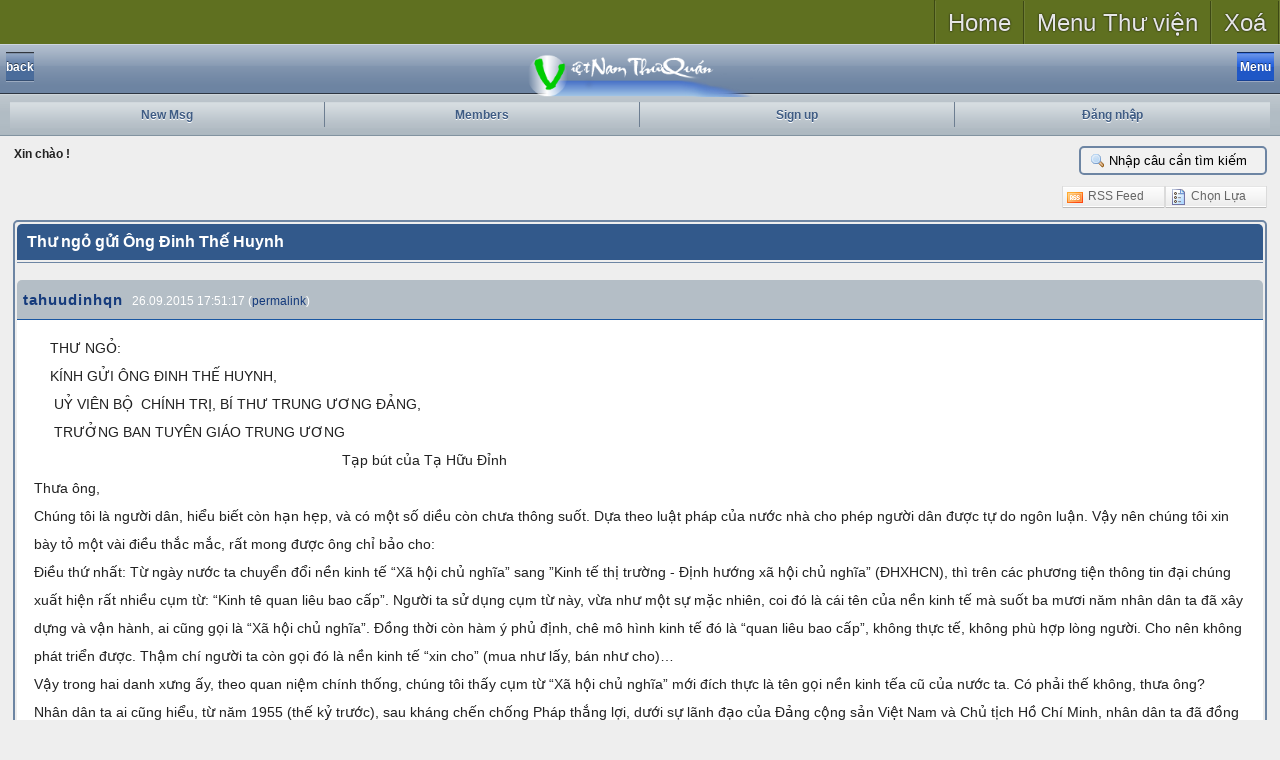

--- FILE ---
content_type: text/html; charset=utf-8
request_url: http://diendan.vnthuquan.net/tm.aspx?m=850927&mpage=1
body_size: 77294
content:

<!DOCTYPE html PUBLIC "-//W3C//DTD XHTML 1.0 Strict//EN" "http://www.w3.org/TR/xhtml1/DTD/xhtml1-strict.dtd">

<html xmlns="http://www.w3.org/1999/xhtml">
<head id="ctl00_Head1"><link rel="SHORTCUT ICON" href="image/vnthuquan.ico" /><title>
	Thư ngỏ gửi Ông Đinh Thế Huynh
</title><link rel="stylesheet" href="App_Templates/base.css" /><meta name="viewport" content="width=device-width; initial-scale=1.0; maximum-scale=1.0;" /><meta name="apple-mobile-web-app-capable" content="yes" />
    
<script src="http://code.jquery.com/jquery-1.9.1.min.js"></script>
<script src="../scrolltopcontrol.js" type="text/javascript"></script>
<link type="application/rss+xml" rel="alternate" title="Thư ngỏ gửi Ông Đinh Thế Huynh" href="http://diendan.vnthuquan.net/rss-m850927.ashx" /><link type="text/css" href="js/prettifier/prettify.css" rel="stylesheet" /><link type="text/css" href="App_Themes/Classic/css/combinedCss.axd?key=399920072" rel="stylesheet" /><link type="text/css" href="App_Themes/Classic/jqUI/combinedCss.axd?key=-279488851" rel="stylesheet" /><link type="text/css" href="App_Themes/Classic/Prom/combinedCss.axd?key=971601889" rel="stylesheet" /><link href="/StyleSheets.ashx?compress=1&amp;_TSM_CombinedScripts_=%3b%3bTelerik.Web.UI%2c+Version%3d2009.3.1208.35%2c+Culture%3dneutral%2c+PublicKeyToken%3d121fae78165ba3d4%3ade-DE%3a6ed19be3-4ef3-4060-9b74-4985886ad7d9%3a92753c09%3a11f4cde7%3a53e1db5a%3a90df20dd%3aed2942d4%3a45085116" type="text/css" rel="stylesheet" /><link rel="canonical" href="http://diendan.vnthuquan.net/tm.aspx?m=850927&amp;mpage=1" /><meta name="keywords" content="Thư ngỏ gửi Ông Đinh Thế Huynh" /><meta name="description" content="&amp;nbsp;&amp;nbsp;&amp;nbsp;&amp;nbsp;THƯ NGỎ:   &amp;nbsp;&amp;nbsp;&amp;nbsp; KÍNH GỬI ÔNG ĐINH THẾ HUYNH,   &amp;nbsp;&amp;nbsp;&amp;nbsp;&amp;nbsp; UỶ VIÊN BỘ&amp;nbsp; CHÍNH TRỊ, BÍ THƯ TRUNG ƯƠNG ĐẢNG,   &amp;nbsp;&amp;nbsp;&amp;nbsp; &amp;nbsp;TRƯỞNG BAN TUYÊN GIÁO TRUNG ƯƠNG   &amp;nbsp;&amp;nbsp;&amp;nbsp;&amp;nbsp;&amp;nbsp;&amp;nbsp;&amp;nbsp;&amp;nbsp;&amp;nbsp;&amp;nbsp;&amp;nbsp;&amp;nbsp;&amp;nbs..." /></head>

	
<header>

	<section id="global-nav">
	
		<nav>
				<ul class="links l_tinynav1">
					<li><a href="http://vietnamthuquan.eu/">Home</a></li>
					<li class="dropdown"><a href="#">Menu Thư viện</a>
						<ul>
							
<li class="submenu"><a href="http://vietnamthuquan.eu/truyen">Trang Truyện</a></li>
<li class="submenu"><a href="http://vietnamthuquan.eu/Tho">Trang Thơ</a></li>
<li class="submenu"><a href="http://vietnamthuquan.eu/nhac">Nhạc Online</a></li>
<li class="submenu"><a href="http://vietnamthuquan.eu/Phim">Phim Online</a></li>
<li class="submenu"><a href="http://vietnamthuquan.eu/anh">Tranh Ảnh</a></li>
<li class="submenu"><a href="http://vietnamthuquan.eu/amthuc">Ẩm Thực</a></li>
<li class="submenu"><a href="http://vietnamthuquan.eu/chuviet">Tiếng Việt</a></li>
<li><a href="http://vietnamthuquan.eu/diendan">Diễn Đàn</a></li>


						</ul>
					</li>
					<li><a href="#">Xoá</a></li>
                    
				</ul>
			</div>
		</nav>
	</section>
</header>
<body>
    <form method="post" action="tm.aspx?m=850927&amp;mpage=1" id="aspnetForm">
<div>
<input type="hidden" name="ctl00_RadScriptManager1_TSM" id="ctl00_RadScriptManager1_TSM" value="" />
<input type="hidden" name="__EVENTTARGET" id="__EVENTTARGET" value="" />
<input type="hidden" name="__EVENTARGUMENT" id="__EVENTARGUMENT" value="" />
<input type="hidden" name="__VIEWSTATE" id="__VIEWSTATE" value="/[base64]" />
</div>

<script type="text/javascript">
//<![CDATA[
var theForm = document.forms['aspnetForm'];
if (!theForm) {
    theForm = document.aspnetForm;
}
function __doPostBack(eventTarget, eventArgument) {
    if (!theForm.onsubmit || (theForm.onsubmit() != false)) {
        theForm.__EVENTTARGET.value = eventTarget;
        theForm.__EVENTARGUMENT.value = eventArgument;
        theForm.submit();
    }
}
//]]>
</script>


<script src="/WebResource.axd?d=oWbeZXjLmlksAmjXdgyo5n-S31_oS2hWsBZLJ6h9_59Sm35umBZA4ClCquxqsUBP-1uUsE1GBZCFnfx96DxGd1toK441&amp;t=638313968380000000" type="text/javascript"></script>


<script type="text/javascript">
//<![CDATA[
var clientScriptPathInfo = new Array(); 
clientScriptPathInfo.ApplicationPath = ''; 
clientScriptPathInfo.FilePath = '/tm.aspx'; 
clientScriptPathInfo.PathInfo = ''; 
clientScriptPathInfo.RawUrl = '/tm.aspx?m=850927&mpage=1'; 
clientScriptPathInfo.Url = 'http://diendan.vnthuquan.net/tm.aspx?m=850927&mpage=1'; 
clientScriptPathInfo.ForumDir = 'http://diendan.vnthuquan.net/';
clientScriptPathInfo.ForumBreadCrumbHome = '~/default.aspx';
pageMasterUniqueID = 'ctl00';
pageThemeImageURL = 'app_themes/Classic/image/';
var currentMemberInfo = new Array(); 
currentMemberInfo.memID = -1; 
currentMemberInfo.lastVisit = '2026/01/14 04:46:34';
currentMemberInfo.popupPosting = false; 
currentMemberInfo.usingMobileTheme = false; 
var ImageOpenFile = "plus.gif"; var ImageCloseFile = "minus.gif";//]]>
</script>

<script src="/Javascript.ashx?_TSM_HiddenField_=ctl00_RadScriptManager1_TSM&amp;compress=1&amp;_TSM_CombinedScripts_=%3b%3bSystem.Web.Extensions%2c+Version%3d3.5.0.0%2c+Culture%3dneutral%2c+PublicKeyToken%3d31bf3856ad364e35%3ade-DE%3a9da113d1-62cb-41a4-9573-c03cf93e060f%3aea597d4b%3ab25378d2" type="text/javascript"></script>
<script src="combinedJs.axd?key=-150363120;944867324;165046971;691761646" type="text/javascript"></script>
<script src="/Javascript.ashx?_TSM_HiddenField_=ctl00_RadScriptManager1_TSM&amp;compress=1&amp;_TSM_CombinedScripts_=%3b%3bTelerik.Web.UI%2c+Version%3d2009.3.1208.35%2c+Culture%3dneutral%2c+PublicKeyToken%3d121fae78165ba3d4%3ade-DE%3a6ed19be3-4ef3-4060-9b74-4985886ad7d9%3a16e4e7cd%3aed16cbdc%3a874f8ea2%3a24ee1bba%3a19620875%3a33108d14%3a39040b5c%3ae330518b%3a1e771326%3ac8618e41%3ae4f8f289" type="text/javascript"></script>
<div>

	<input type="hidden" name="__VIEWSTATEGENERATOR" id="__VIEWSTATEGENERATOR" value="FECECC9E" />
	<input type="hidden" name="__EVENTVALIDATION" id="__EVENTVALIDATION" value="/wEWfQLU3ff0CALpr43+CALzhpemBALUwbdEAsW00s8JAs/X16MCAvWqiLgIAvWqiLgIAp/[base64]/7Fgw0C6uy46QoCt5fD6AcCnNn8ngYCxouxxAECz4XG3gQC0/7Ngw0CuqDXqQwCo7Lwww4C8feeBAK0l+/oBwLq7KDpCgLV7LTpCgLOhc7eBAK6oMupDALV7JTpCgLw9/YDAvH3kgQC7da6WQLV7KjpCgLT/sGDDQLx94IEAvD3igQCnNnkngYCtJfT6AcC0/61gw0CnNn4ngYCxou9xAECu6DHqQwC7tbKWQLu1rJZAtP+vYMNAu7WvlkCt5ff6AcC0v6xgw0Cn9nUngYCuqC3qQwC7JKr3wcC7Nb2WgLS/[base64]" />
</div>
    <div>
    <script type="text/javascript">
//<![CDATA[
Sys.WebForms.PageRequestManager._initialize('ctl00$RadScriptManager1', document.getElementById('aspnetForm'));
Sys.WebForms.PageRequestManager.getInstance()._updateControls(['tctl00$ctl00$ContentPlaceHolder1$MsgListPanelPanel','tctl00$ctl00$ContentPlaceHolder1$LastMessageForPostPanel','tctl00$ctl00$ContentPlaceHolder1$ctl01$PostMenuPanel','tctl00$RM1SU'], ['ctl00$ContentPlaceHolder1$MessageListRefresh','ctl00$ContentPlaceHolder1$AllMenu'], [], 90);
//]]>
</script>

        
    <!-- 2009.3.1208.35 --><div id="ctl00_RM1SU">
	<span id="ctl00_RM1" style="display:none;"></span>
</div>
    <div id="ctl00_RadManagerWindow" style="display:none;">
	<div id="ctl00_RadManagerWindow_C">

	</div><input id="ctl00_RadManagerWindow_ClientState" name="ctl00_RadManagerWindow_ClientState" type="hidden" />
</div>
    <div id="ctl00_RadManagerToolTip" style="display:none;position:absolute;">
	<input id="ctl00_RadManagerToolTip_ClientState" name="ctl00_RadManagerToolTip_ClientState" type="hidden" />
</div>

    <div id="mobileHeader">
        <div class="topToolbar">
            <div class="leftButton button">back</div>
            <center><a href="http://vietnamthuquan.eu"><img src="TIEUDE2af.png" style=" width: 226px; height: 43px;"/></a></center>
            <div class="button menu blueButton">Menu</div>
        </div> 
        <div id="hiddenMenu">
            <ul class="additionalNavigation">
                <li>
                    <a href="http://diendan.vnthuquan.net/search.aspx?searchfor=today">Bài Viết Hôm Nay</a>
                </li>
                <li>
                    <a href="http://diendan.vnthuquan.net/search.aspx?searchfor=active">Chủ Đề Nổi Bật</a>
                </li>
                <li>
                    <a href="http://diendan.vnthuquan.net/search.aspx?searchfor=poll">All Polls</a>
                </li>
                <li>
                    <a href="http://diendan.vnthuquan.net/search.aspx?searchfor=faq">All FAQs</a>
                </li>
                <li>
                    <a href="http://diendan.vnthuquan.net/search.aspx?searchfor=NoReply">Threads without reply</a>
                </li>
            </ul>          
        </div>
        <ul id="navigation">
            <li>
                <a id="ctl00_lnkNewPosts" href="Search.aspx?searchfor=lastvisit">New Msg</a>
            </li>
            <li>
                <a id="ctl00_lnkMembers" href="MemberList.aspx">Members</a>
                
            </li>
            <li>
                <a id="ctl00_lnkRegister" href="register.aspx">Sign up</a>
                
            </li>
            <li>
                <a id="ctl00_lnkLogin" href="Login.aspx">Đăng nhập</a>
                
            </li>

        </ul>
    </div>

    <div id="main">

        <div id="ctl00_TN">
	
            <div style="position: relative;">

                <div id="ctl00_searchDiv" class="masterphraseWrapper">
                    <input type="text" name="masterphrase" value="Nhập câu cần tìm kiếm" maxlength="30"
                        id="masterphrase" onfocus="this.value = '';" onkeydown="return enterToClickButton(event,'ASPPG_MasterMenubutton')" />
                    <input type="button" class="HiddenButton" id="ASPPG_MasterMenubutton" onclick="sendMasterSearchString()" />
                </div> 

            </div>

            <div id="ctl00_FLDR" class="ForumLinkDivRow">
		
                <span id="ctl00_CurrentLoginName">Xin chào !</span>
            
	</div>
            <div id="ctl00_BCDR" class="BreadCrumbDivRow">
		
                
                        <div class="breadcrumb">
                    
                        <a class="breadcrumbitem" href="http://diendan.vnthuquan.net/default.aspx">Diễn Đàn Chính</a>                                   
                    
                        >>
                    
                        <a class="breadcrumbitem" href="http://diendan.vnthuquan.net/tt.aspx?forumid=102">[VĂN HỌC]</a>                                   
                    
                        >>
                    
                        <a class="breadcrumbitem" href="http://diendan.vnthuquan.net/tt.aspx?forumid=112">Văn</a>                                   
                    
                        >>
                    
                        <a class="breadcrumbitem" href="http://diendan.vnthuquan.net/tt.aspx?forumid=236">Sách truyện tự sáng tác</a>                                   
                    
                        </div>
            
	</div>

            <div class="wideDivider"></div>
        
</div>
        
        

            <script type="text/javascript">
                var RadManagerToolTipClientID = "ctl00_RadManagerToolTip";
                var RadManagerWindowClientID = "ctl00_RadManagerWindow";

                $('div.menu').click(function () { $('div#hiddenMenu').slideToggle(); });

                function mobileBackButtonAndBreadCrumb(){
                    var bcUrls = $("div.breadcrumb a");
                    var breadCrumbDisplayPref = 0;

                    /* leftButton link */
                    var theUrl = bcUrls.eq((bcUrls.size()==1) ? 0 : ((breadCrumbDisplayPref != 2) ? -1 : -2));
                    var btnUrl = theUrl.attr('href');
                    
                    if (bcUrls.size() == 0) {
                        $('div.leftButton').hide();
                    } else {
                        $('div.leftButton').text(function () {
                            return (bcUrls.size() == 1) ? 'Home' : 'back';
                        }).click(function () {
                                self.location.href = btnUrl;
                        }).addClass(function () {
                            if (bcUrls.size() > 1) return 'back'; else return '';
                        });                    
                    }      
                    
                    /* add subscribed to first ul*/
                    if(currentMemberInfo.memID > -1){
                        $('div#hiddenMenu ul:first').append(String.format('<li><a href="{0}">{1}</a></li>', 
                            'http://diendan.vnthuquan.net/search.aspx?searchfor=subscribe', 
                            'Xem bài đăng ký '));
                    }

                    /* breadcrumb creation */

                    if (bcUrls.size()==0) return;

                    var newUl = $('<ul class="additionalNavigation"></ul>');
                        
                    bcUrls.each(function(i){
                        if ((breadCrumbDisplayPref != 2) || (breadCrumbDisplayPref == 2 && i < (bcUrls.size() - 1))){
                            var link = $(this);
                            newUl.append(String.format('<li {3}><a href="{0}" style="padding-left: {2}px ;">{1}</a></li>', 
                                        link.attr('href'), link.text(), 10 + (i * 10), ((i!=0) ? ' class="sub" ': '')));
                        }
                    });
                    $('div#hiddenMenu').append(newUl);


                }
                
                mobileBackButtonAndBreadCrumb();


            </script>

        

        
    
    <div id="ctl00_ContentPlaceHolder1_RadToolTipMessageID" style="display:none;position:absolute;">
	<input id="ctl00_ContentPlaceHolder1_RadToolTipMessageID_ClientState" name="ctl00_ContentPlaceHolder1_RadToolTipMessageID_ClientState" type="hidden" />
</div>
    
  
    <div id="ctl00_ContentPlaceHolder1_ctl01_ForumMenus" style="width: 100%; margin: 10px auto;">

        <div style="float:left; margin-bottom:10px">
            <div id="ctl00_ctl00_ContentPlaceHolder1_ctl01_PostMenuPanel">

</div>
        </div>

        <div style="float:right; margin-bottom:10px">
            <div id="ctl00_ContentPlaceHolder1_ctl01_OptionMenu" class="RadMenu RadMenu_Telerik" style="z-index:900;">
	<ul class="rmHorizontal rmRootGroup">
		<li class="rmItem rmFirst"><a href="rss-m850927.ashx" class="rmLink"><img alt="" src="app_themes/Classic/image/menuRss.gif" class="rmLeftImage" /><span class="rmText">RSS Feed</span></a></li><li class="rmItem rmLast"><a href="javascript:void(0)" class="rmLink"><img alt="" src="app_themes/Classic/image/menuOption.gif" class="rmLeftImage" /><span class="rmText">Chọn Lựa </span></a><div class="rmSlide">
			<ul class="rmVertical rmGroup rmLevel1">
				<li class="rmItem rmFirst"><a href="tm.aspx?m=850927&amp;mpage=1&amp;print=true" class="rmLink"><img alt="" src="app_themes/Classic/image/menuPrintable.gif" class="rmLeftImage" /><span class="rmText">Xem trang để In</span></a></li><li class="rmItem rmLast"><a href="tm.aspx?m=850927&amp;mpage=1&amp;tree=true" class="rmLink"><img alt="" src="app_themes/Classic/image/menuTreeView.gif" class="rmLeftImage" /><span class="rmText">Chuyển xem chế độ Thread </span></a></li>
			</ul>
		</div></li>
	</ul><input id="ctl00_ContentPlaceHolder1_ctl01_OptionMenu_ClientState" name="ctl00_ContentPlaceHolder1_ctl01_OptionMenu_ClientState" type="hidden" />
</div>
        </div>
    </div>
    <div class="divider"></div>

    <div id="ctl00_ContentPlaceHolder1_AjaxLoadingPanel1" style="display:none;">
	
        <img id="ctl00_ContentPlaceHolder1_loadingImg" src="App_Themes/Classic/image/loading.gif" alt="Loading..." style="border-width:0px;" />
    
</div> 
    

    

    
        <div class="mobileWrapper">
        <div class="heading">
    &nbsp;Thư ngỏ gửi Ông Đinh Thế Huynh
        </div>
        <!--</td></tr></table> -->
    
    
    <div id="ctl00_ctl00_ContentPlaceHolder1_MsgListPanelPanel">
	<div id="ctl00_ContentPlaceHolder1_MsgListPanel">
        <input type="hidden" name="ctl00$ContentPlaceHolder1$MessageList$pagingHiddenField" id="ctl00_ContentPlaceHolder1_MessageList_pagingHiddenField" /><input type="button" name="ctl00$ContentPlaceHolder1$MessageList$pagingHiddenButton" value="" onclick="javascript:__doPostBack('ctl00$ContentPlaceHolder1$MessageList$pagingHiddenButton','')" id="ctl00_ContentPlaceHolder1_MessageList_pagingHiddenButton" class="HiddenButton" />

<div class="wideDivider" style="height:15px; border-top: 1px solid #6D85A3;"></div>

<div class="smallcat authorside">
          
          
        <a href="showprofile.aspx?memid=92258"
        class="titlehead">tahuudinhqn</a>
        <span id="date850927" style="font: normal 12px Helvetica; color: white;">
            26.09.2015 17:51:17
            (<a href="javascript:void(showMsgNum(850927))">permalink</a>)
        </span>
</div>

<div class="altItem msgside" style="vertical-align:top;" id="td850927">
    <div id="850927" style="margin-bottom: 15px; padding-left: 3px;"><span id="msgNum1"></span>
        
        <div id="msg850927" class="msg" style="display: ; margin:10px;">
            <div id="UpperSection850927" style="float:right;">
                <div style="display:; padding-top:5px;">
                
                </div>
            </div>
            
              &nbsp;&nbsp;&nbsp;&nbsp;THƯ NGỎ: <br>  &nbsp;&nbsp;&nbsp; KÍNH GỬI ÔNG ĐINH THẾ HUYNH, <br>  &nbsp;&nbsp;&nbsp;&nbsp; UỶ VIÊN BỘ&nbsp; CHÍNH TRỊ, BÍ THƯ TRUNG ƯƠNG ĐẢNG, <br>  &nbsp;&nbsp;&nbsp; &nbsp;TRƯỞNG BAN TUYÊN GIÁO TRUNG ƯƠNG <br>  &nbsp;&nbsp;&nbsp;&nbsp;&nbsp;&nbsp;&nbsp;&nbsp;&nbsp;&nbsp;&nbsp;&nbsp;&nbsp;&nbsp;&nbsp;&nbsp;&nbsp;&nbsp;&nbsp;&nbsp;&nbsp;&nbsp;&nbsp;&nbsp;&nbsp;&nbsp;&nbsp;&nbsp;&nbsp;&nbsp;&nbsp;&nbsp;&nbsp;&nbsp;&nbsp;&nbsp;&nbsp;&nbsp;&nbsp;&nbsp;&nbsp;&nbsp;&nbsp;&nbsp;&nbsp;&nbsp;&nbsp;&nbsp;&nbsp;&nbsp;&nbsp;&nbsp;&nbsp;&nbsp;&nbsp;&nbsp;&nbsp;&nbsp;&nbsp;&nbsp;&nbsp;&nbsp;&nbsp;&nbsp;&nbsp;&nbsp;&nbsp;&nbsp;&nbsp;&nbsp;&nbsp;&nbsp;&nbsp;&nbsp;&nbsp;&nbsp; Tạp bút của Tạ Hữu Đỉnh <br>  Thưa ông, <br>  Chúng tôi là người dân, hiểu biết còn hạn hẹp, và có một số diều còn chưa thông suốt. Dựa theo luật pháp của nước nhà cho phép người dân được tự do ngôn luận. Vậy nên chúng tôi xin bày tỏ một vài điều thắc mắc, rất mong được ông chỉ bảo cho: <br>  Điều thứ nhất: Từ ngày nước ta chuyển đổi nền kinh tế “Xã hội chủ nghĩa” sang ”Kinh tế thị trường - Định hướng xã hội chủ nghĩa” (ĐHXHCN), thì trên các phương tiện thông tin đại chúng xuất hiện rất nhiều cụm từ: “Kinh tê quan liêu bao cấp”. Người ta sử dụng cụm từ này, vừa như một sự mặc nhiên, coi đó là cái tên của nền kinh tế mà suốt ba mươi năm nhân dân ta đã xây dựng và vận hành, ai cũng gọi là “Xã hội chủ nghĩa”. Đồng thời còn hàm ý phủ định, chê mô hình kinh tế đó là “quan liêu bao cấp”, không thực tế, không phù hợp lòng người. Cho nên không phát triển được. Thậm chí người ta còn gọi đó là nền kinh tế “xin cho” (mua như lấy, bán như cho)… <br>  Vậy trong hai danh xưng ấy, theo quan niệm chính thống, chúng tôi thấy cụm từ “Xã hội chủ nghĩa” mới đích thực là tên gọi nền kinh tếa cũ của nước ta. Có phải thế không, thưa ông? <br>  Nhân dân ta ai cũng hiểu, từ năm 1955 (thế kỷ trước), sau kháng chến chống Pháp thắng lợi, dưới sự lãnh đạo của Đảng cộng sản Việt Nam và Chủ tịch Hồ Chí Minh, nhân dân ta đã đồng lòng, ra sức kiến thiết đất nước, xây dựng nền kinh tế theo mô hình: “Kinh tế xã hội chủ nghĩa”, mà Bác Hồ đã lựa chọn từ trước khi Người về nước. <br>  Thời gian đõ, mô hình kinh tế ấy được Đàng và Nhà nước khẳng định là ưu việt, văn minh và nhân đạo hơn mô hình “Kinh tế thị trường” của chủ nghĩa Tư bản. Vì kinh tế Xã hội chủ nghĩa sản xuất theo kế hoạch, do Nhà nước trực tiếp lãnh đạo và điều hành, chứ không để phát triển tự nhiên. Cho nên không bị khủng hoảng thừa như kinh tế Tư bản. Và nhất là dưới thể chế chính trị Xã hội chủ nghĩa, không còn giai cấp thống trị, áp bức bóc lột người lao động. Cho nên sức lao động được giải phóng, và do đó mà năng suất lao động được tăng cao hơn. <br>  Ngày ấy, Đảng và Nhà nước đã phát động cuộc đấu tranh giai cấp. Tịch thu ruộng đất của địa chủ, chia cho người cày không có ruộng. Quốc hữu hoá các hầm mỏ, nhà máy, xí nghiệp của giai cấp tư sản. Thành lập các công ty công tư hợp doanh... Và xoá bỏ nền kinh tế nhiều thành phần của chế độ phong kiến, đế quốc, nửa thuộc địa nghèo nàn và lạc hậu. Rồi xây dựng các cơ sở hạ tầng cho nền kinh tế mới… <br>  Nhưng thật đáng tiếc, mô hình kinh tế mới vận hành chẳng bao lâu đã bộc lộ nhiều yếu kém, khiếm khuyết. Năng suất lao động chỉ tăng cao được một số năm đầu mới xây dựng. Rồi sau, càng ngày càng giảm sút. Kéo theo đời sống toàn dân mỗi ngày một khó khăn thêm. <br>  Trước tình hình đó, người dân được giải thích: “Đây là giai đoạn quá độ tiến lên Chủ nghĩa xã hội, cho nên còn nhiều khó khăn. Chúng ta phải thắt lưng buộc bụng, cố gắng xây dựng thành công Chủ nghã xã hội, rồi sẽ ấm no hạnh phúc…”. <br>  Nhưng rồi nền kinh tế càng ngày càng lún sâu vào khủng hoảng. Và, như người ta nói: "Cái gì phải đến đã đến”. Năm 1986, Đảng và Nhà nước đẫ đổi mới tư duy, mở cửa hội nhập, chuyển đổi nền kinh tế sang mô hình “Kinh tế thị trường - Định hướng xã hội chủ nghĩa” (ĐHXHCN). Rồi từ ngày ấy đến nay, nước ta từ một nước nghèo, thiếu ăn, thiếu mặc đã vượt lên thành một quốc gia có mức thu nhập trung bình, và đang dần dần trở thành một nước có nền kinh tế công, nông nghiệp hiện đại, trong một tương lai gần. Đời sống của người dân, tuy còn một số hộ nghèo. Nhưng đại đa số đã đựợc cải thiện, ấm no, sung túc. Thậm chí một số hộ đã trở thành giầu co, thành “đại gia”. Bộ mặt đất nước cũng được thay đổi, khang trang hơn, đẹp đẽ hơn. Vị thế nước ta trên trường quốc tế cũng được coi trọng hơn, có uy tín hơn… <br>  Và tất cả những kết quả đó, đều do chuyển đổi nền kinh tế mà đạt đựợc. Vậy vì sao laị phải DHXHCN? Và cái hướng đã định ấy, liệu có phải là ta chỉ hội nhập với thế giới và chỉ áp dụng kinh tế thị trường một giai đoạn nào đó thôi. Rồi ta lại quay về tiếp tục xây dựng nền kinh têa Xã hội chủ nghĩa? <br>  Và việc đưa ra ĐHXHCN ngay trong bối cảnh ta đang tiến hành hội nhập với thế giới, cũng như đang vận động các nước công nhận ta có nền kinh tế thị trường đầy đủ. Như vậy liệu có phải là ta lại giẵm vào vết xe cũ: “nóng vội, duy ý chí” không, thưa ông? <br>  Là một nhà tuyên giáo, và trước khi trở thành một nhà tuyên giáo, ông là nhà báo, chắc ông đã đọc rất nhiều, và chưa quên truyện “Tình yêu cuộc sống”, của nhà văn Mỹ, Giắc Lăn-dơn (Jack London). Truyện kể về hai người đàn ông đi trong rừng. Người đi sau trứợt chân ngã xuống suối. Anh gọi người đi trước: “:Bin!”. Nhưng Bin không quay lại. Khi anh vượt qua được con suối, thì bạn anh đã đi mất hút rồi. Chỉ còn một mình, anh đi mãi, đi mãi, vượt hết núi này, lại sang thung lũng kia. Và đi hết ngày này lại sang ngày khác. Không có thực phẩm đem theo, đói quá anh phải ăn quả dại, và rễ cỏ lác, vừa đắng vừa chát. Cũng có lúc bắt được vài con cá nhỏ chỉ bằng&nbsp; ngón tay ở vũng nước, anh liền bỏ vào mồm ăn sống. Sức khoẻ giảm sút. Hôm trước còn đi được vài dăm, hôm sau anh chỉ đi được một nửa. Rồi không còn đủ sức mang theo, lần thứ hai anh laị phải vứt bỏ hành lý, kể cả khẩu súng, ổ đạn đã trống hốc, và cả cái túi da đựng số vàng lần bỏ trước còn tiếc anh sẻ bớt lại. Lần này anh chỉ giữ cái ga-men để nấu nước, và cái chăn để xé ra bọc hai bàn chân đã tướp máu. Rồi đến lúc anh không còn đủ sức đứng dậy để đi nữa. Anh phải bò. Và mảnh chăn lại được xé ra để bọc hai đầu gối. <br>  Dần dần, anh đã mất hết trí nhớ, không biết mình đã sống và đã đi bao nhiêu ngày đêm ở trong rừng. Và cả cái cảm giac đói như bào, như xé ruột gan đã hành hạ anh cũng không còn nữa. Rồi cuối cùng, cả cái nhu cầu phải đi đến cái nơi có con thuyền úp ngược xuống đất, mà ở trong đó có một số tư trang, đạn dược của anh, cũng không còn thôi thúc anh nữa. Anh nằm ngửa, bất động trên một tảng đá, thì lại trông thấy con sói ốm đói. Bây gìơ nó cũng không hú lên được nữa, mà chỉ khò khè thở. Nó đã bám theo anh từ lâu rồi. Anh bò được đến đâu, thì nó cũng lê lêt theo anh đến đấy. Và bây giờ nó đã cắn vào mặt anh. Nhưng mấy cấi cơ hàm của nó đã mềm nhũn ra, không co xiết được nữa. Cho nên hai hàm răng của nó không cắn thủng được da mặt anh. Anh giơ một tay lên trước, rồi giơ cả tay kia lên, định bóp cổ nó, nhưng không còn đủ sức. Bỗng anh lật úp người xuống, đè lên con sói. Con sói chết. Anh cắn vào cổ nó, miệng anh đầy lông sói, và một dòng máu nóng chẩy qua thực quản vào dạ dày anh. Anh nuốt những giọt máu đó bằng lý trí, chứ không phải bằng cảm giác mùi vị. <br>  Nhưng lạ thay! Chỉ khoảng nửa tiếng sau, anh lại thấy mình cần phải bò đi. Rồi anh bò đến một bãi cát. Và ngoài xa kia, trên mặt biển, anh nhìn thấy một con tàu. Nhưng không bò lên được nữa, anh nằm im trên cát chờ thần chết đến. Nhưng các thuỷ thủ của con ttàu săn cá voi đã đến cứu anh. <br>  Khi đã trở lại là người khoẻ mạnh bình thường, thậm chí đã béo đẫy ra, nhưng anh vẫn chìa tay ra trước các thuỷ thủ vui tinh, hay đùa, để nhận những miếng lương khô đem về phòng mình. Chiếc giường ngủ cúa anh được lót một lớp toàn bằng lương khô. Đệm cũng được nhồi đầy lương khô… <br>  Như con chim đã bén đạn một lần rồi, nếu không gặp may chắc chắn anh ta đã chết đói. Cho nên cái tám lý sợ đói, phòng xa đến mức lẩm cẩm đó cũng là điều dễ hiểu. Song cái tâm lý ấy không phải chỉ là của một cá nhân. Mà đó cũng là tâm lý chung của tất cả những ai đã phải trải qua đói nghèo, khó khăn và gian khổ. <br>  Nếu bây giờ nước ta có một cuộc trưng càu dân ý, xem có bao nhiêu người muốn quay trở lại thời kinh tế “quan liêu bao cấp”? Chúng tôi tin rằng: Trừ những người được sinh ra sau năm 1986. Còn lại, tất cả những người đi bỏ phiếu, chắc chắn lá phiếu của họ chỉ viết có một chữ “KHÔNG”! <br>  Vậy vì sao Đảng và Nha nước lại quyết định đường lối: “Kinh tế thị trường – ĐHXHCN”, thưa ông? Hay là mô hình kinh tế Xã hội chủ nghĩa trứơc đây ta xây dựng có tính “nóng vội, duy ý chí, muốn đốt cháy giai đoạn”. Chứ mô hình đó không phải là nguyên tác của Mác? Và bây giờ tá định hướng là để chờ thời, khi nào mô hình kinh tế thị trường của nước ta đủ mạnh, ta lại chuyển đổi sang mô hình kinh tế Xã hội chủ nghĩa. Nhưng lần này là Chủ nghĩa xã hội đích thực do Cụ Mác đã sáng tạo ra. <br>  &nbsp;&nbsp;&nbsp;&nbsp;&nbsp;&nbsp;&nbsp;&nbsp;&nbsp;&nbsp;&nbsp;&nbsp;&nbsp;&nbsp;&nbsp;&nbsp;&nbsp;&nbsp;&nbsp;&nbsp;&nbsp;&nbsp;&nbsp;&nbsp;&nbsp;&nbsp;&nbsp;&nbsp;&nbsp;&nbsp;&nbsp;&nbsp;&nbsp;&nbsp;&nbsp;&nbsp;&nbsp;&nbsp;&nbsp;&nbsp;&nbsp;&nbsp;&nbsp;&nbsp;&nbsp;&nbsp;&nbsp;&nbsp;&nbsp;&nbsp;&nbsp;&nbsp;&nbsp;&nbsp; * <br>  &nbsp;&nbsp;&nbsp;&nbsp;&nbsp;&nbsp;&nbsp;&nbsp;&nbsp;&nbsp;&nbsp;&nbsp;&nbsp;&nbsp;&nbsp;&nbsp;&nbsp;&nbsp;&nbsp;&nbsp;&nbsp;&nbsp;&nbsp;&nbsp;&nbsp;&nbsp;&nbsp;&nbsp;&nbsp;&nbsp;&nbsp;&nbsp;&nbsp;&nbsp;&nbsp;&nbsp;&nbsp;&nbsp;&nbsp;&nbsp;&nbsp;&nbsp;&nbsp;&nbsp; &nbsp;&nbsp;&nbsp;&nbsp;&nbsp;&nbsp;&nbsp;*&nbsp;&nbsp;&nbsp;&nbsp;&nbsp; * <br>  Thắc mắc hai: Thưa ông, chúng tôi cũng được biết, Đảng và Nhà nước ta rất coi trọng đường lối, hay còn gọi la nguyên tắc “Tập trung dân chủ”. Và cho đó là một “Pháp Bảo” về tổ chức của Đảng. Tập trung là thống nhất vể tư tưởng, về tố chức và hành động. Biểu hiện của tập trung là: Thiểu số phải phục tùng đa số, cấp dưới phải phục tùng cấp trên. Chủ tịch Hồ Chí Minh cũng từng chỉ, dạy rằng: “Tập thể lãnh đạo là dân chủ. Cá nhân phụ trách là tập trung. Tập thể lãnh đạo, cá nhân phụ trách là dân chủ tập trung”… &nbsp; <br>  Nguyên tắc này quả là rất khoa học, dân chủ và văn minh. Vì tập thể thì bao giờ cũng mạnh hơn và sáng suốt hơn cá nhân. Và thiểu số phải phục tùng đa số cũng vậy. Vì thiểu số thì báo giờ cũng ít hơn đa số cả về thể lực và trí tuệ. <br>  Tuy nhiên, theo chúng tôi nghĩ thì nguyên tắc này cũng không riêng chỉ Đảng và Nhà nước ta mới sử dụng. Mà đó là của chung, là “tài sản” quý báu của cả nhân loại. Từ khi loài người văn minh, biết sử dụng lá phiếu để thể hiện quan điểm của mình trước mọi công việc lớn, nhỏ của tập thể và của cộng đồng xã hội, thì tất cả các quốc gia trên thế giới, các chính đảng, các đoàn thể, thậm chí cả dòng tộc hay các gia đình cũng sử dụng và đặc biệt coi trong nguyên tắc này… <br>  Chúng ta đều biết, thế giới có khoảng hơn 200 quốc gia và vùng lãnh thổ. Và hầu hết các quốc gia và vùng lãnh thổ đều có nền kinh tế thị trường. Nhưng chỉ riêng nước ta mới có quy định “Định hướng xã hội chủ nghĩa”. Như vậy, liệu có phải là: Tuy Đảng và Nhsà nước ta rất coi trọng đường lối dân chủ tập trung, thiểu số phải phục tùng đa số. Nhưng khi đưa ra “Định hướng xã hội chủ nghĩa”, vô hình trung đã đặt nước ta vào bên thiểu số, đối lập với đa số? <br>  Thưa ông, đến đây thư ngỏ đã hơi bị dài. Chúng tôi không đám làm ông mất thêm thì giờ nữa. Xin gửi ông lời chào trân trọng và tôn kính./. <br>  &nbsp;&nbsp;&nbsp;&nbsp;&nbsp;&nbsp;&nbsp;&nbsp;&nbsp;&nbsp;&nbsp;&nbsp;&nbsp;&nbsp;&nbsp;&nbsp;&nbsp;&nbsp;&nbsp;&nbsp;&nbsp;&nbsp;&nbsp;&nbsp;&nbsp;&nbsp;&nbsp;&nbsp;&nbsp;&nbsp;&nbsp;&nbsp;&nbsp;&nbsp;&nbsp;&nbsp;&nbsp;&nbsp;&nbsp;&nbsp;&nbsp;&nbsp;&nbsp;&nbsp;&nbsp; TP Uông Bí, ngày 23/1/2015 <br>  &nbsp;&nbsp;&nbsp;&nbsp;&nbsp;&nbsp;&nbsp;&nbsp;&nbsp;&nbsp;&nbsp;&nbsp;&nbsp;&nbsp;&nbsp;&nbsp;&nbsp;&nbsp;&nbsp;&nbsp;&nbsp;&nbsp;&nbsp;&nbsp;&nbsp;&nbsp;&nbsp;&nbsp;&nbsp;&nbsp;&nbsp;&nbsp;&nbsp;&nbsp;&nbsp;&nbsp;&nbsp;&nbsp;&nbsp;&nbsp;&nbsp;&nbsp;&nbsp;&nbsp;&nbsp;&nbsp;&nbsp;&nbsp;&nbsp;&nbsp;&nbsp;&nbsp;&nbsp;&nbsp;&nbsp;&nbsp;&nbsp; Tạ Hữu Đỉnh <br>  &nbsp; <br>  &nbsp; <br>  &nbsp;&nbsp;&nbsp;&nbsp;THƯ NGỎ: <br>  &nbsp;&nbsp;&nbsp; KÍNH GỬI ÔNG ĐINH THẾ HUYNH, <br>  &nbsp;&nbsp;&nbsp;&nbsp; UỶ VIÊN BỘ&nbsp; CHÍNH TRỊ, BÍ THƯ TRUNG ƯƠNG ĐẢNG, <br>  &nbsp;&nbsp;&nbsp; &nbsp;TRƯỞNG BAN TUYÊN GIÁO TRUNG ƯƠNG <br>  &nbsp;&nbsp;&nbsp;&nbsp;&nbsp;&nbsp;&nbsp;&nbsp;&nbsp;&nbsp;&nbsp;&nbsp;&nbsp;&nbsp;&nbsp;&nbsp;&nbsp;&nbsp;&nbsp;&nbsp;&nbsp;&nbsp;&nbsp;&nbsp;&nbsp;&nbsp;&nbsp;&nbsp;&nbsp;&nbsp;&nbsp;&nbsp;&nbsp;&nbsp;&nbsp;&nbsp;&nbsp;&nbsp;&nbsp;&nbsp;&nbsp;&nbsp;&nbsp;&nbsp;&nbsp;&nbsp;&nbsp;&nbsp;&nbsp;&nbsp;&nbsp;&nbsp;&nbsp;&nbsp;&nbsp;&nbsp;&nbsp;&nbsp;&nbsp;&nbsp;&nbsp;&nbsp;&nbsp;&nbsp;&nbsp;&nbsp;&nbsp;&nbsp;&nbsp;&nbsp;&nbsp;&nbsp;&nbsp;&nbsp;&nbsp;&nbsp; Tạp bút của Tạ Hữu Đỉnh <br>  Thưa ông, <br>  Chúng tôi là người dân, hiểu biết còn hạn hẹp, và có một số diều còn chưa thông suốt. Dựa theo luật pháp của nước nhà cho phép người dân được tự do ngôn luận. Vậy nên chúng tôi xin bày tỏ một vài điều thắc mắc, rất mong được ông chỉ bảo cho: <br>  Điều thứ nhất: Từ ngày nước ta chuyển đổi nền kinh tế “Xã hội chủ nghĩa” sang ”Kinh tế thị trường - Định hướng xã hội chủ nghĩa” (ĐHXHCN), thì trên các phương tiện thông tin đại chúng xuất hiện rất nhiều cụm từ: “Kinh tê quan liêu bao cấp”. Người ta sử dụng cụm từ này, vừa như một sự mặc nhiên, coi đó là cái tên của nền kinh tế mà suốt ba mươi năm nhân dân ta đã xây dựng và vận hành, ai cũng gọi là “Xã hội chủ nghĩa”. Đồng thời còn hàm ý phủ định, chê mô hình kinh tế đó là “quan liêu bao cấp”, không thực tế, không phù hợp lòng người. Cho nên không phát triển được. Thậm chí người ta còn gọi đó là nền kinh tế “xin cho” (mua như lấy, bán như cho)… <br>  Vậy trong hai danh xưng ấy, theo quan niệm chính thống, chúng tôi thấy cụm từ “Xã hội chủ nghĩa” mới đích thực là tên gọi nền kinh tếa cũ của nước ta. Có phải thế không, thưa ông? <br>  Nhân dân ta ai cũng hiểu, từ năm 1955 (thế kỷ trước), sau kháng chến chống Pháp thắng lợi, dưới sự lãnh đạo của Đảng cộng sản Việt Nam và Chủ tịch Hồ Chí Minh, nhân dân ta đã đồng lòng, ra sức kiến thiết đất nước, xây dựng nền kinh tế theo mô hình: “Kinh tế xã hội chủ nghĩa”, mà Bác Hồ đã lựa chọn từ trước khi Người về nước. <br>  Thời gian đõ, mô hình kinh tế ấy được Đàng và Nhà nước khẳng định là ưu việt, văn minh và nhân đạo hơn mô hình “Kinh tế thị trường” của chủ nghĩa Tư bản. Vì kinh tế Xã hội chủ nghĩa sản xuất theo kế hoạch, do Nhà nước trực tiếp lãnh đạo và điều hành, chứ không để phát triển tự nhiên. Cho nên không bị khủng hoảng thừa như kinh tế Tư bản. Và nhất là dưới thể chế chính trị Xã hội chủ nghĩa, không còn giai cấp thống trị, áp bức bóc lột người lao động. Cho nên sức lao động được giải phóng, và do đó mà năng suất lao động được tăng cao hơn. <br>  Ngày ấy, Đảng và Nhà nước đã phát động cuộc đấu tranh giai cấp. Tịch thu ruộng đất của địa chủ, chia cho người cày không có ruộng. Quốc hữu hoá các hầm mỏ, nhà máy, xí nghiệp của giai cấp tư sản. Thành lập các công ty công tư hợp doanh... Và xoá bỏ nền kinh tế nhiều thành phần của chế độ phong kiến, đế quốc, nửa thuộc địa nghèo nàn và lạc hậu. Rồi xây dựng các cơ sở hạ tầng cho nền kinh tế mới… <br>  Nhưng thật đáng tiếc, mô hình kinh tế mới vận hành chẳng bao lâu đã bộc lộ nhiều yếu kém, khiếm khuyết. Năng suất lao động chỉ tăng cao được một số năm đầu mới xây dựng. Rồi sau, càng ngày càng giảm sút. Kéo theo đời sống toàn dân mỗi ngày một khó khăn thêm. <br>  Trước tình hình đó, người dân được giải thích: “Đây là giai đoạn quá độ tiến lên Chủ nghĩa xã hội, cho nên còn nhiều khó khăn. Chúng ta phải thắt lưng buộc bụng, cố gắng xây dựng thành công Chủ nghã xã hội, rồi sẽ ấm no hạnh phúc…”. <br>  Nhưng rồi nền kinh tế càng ngày càng lún sâu vào khủng hoảng. Và, như người ta nói: "Cái gì phải đến đã đến”. Năm 1986, Đảng và Nhà nước đẫ đổi mới tư duy, mở cửa hội nhập, chuyển đổi nền kinh tế sang mô hình “Kinh tế thị trường - Định hướng xã hội chủ nghĩa” (ĐHXHCN). Rồi từ ngày ấy đến nay, nước ta từ một nước nghèo, thiếu ăn, thiếu mặc đã vượt lên thành một quốc gia có mức thu nhập trung bình, và đang dần dần trở thành một nước có nền kinh tế công, nông nghiệp hiện đại, trong một tương lai gần. Đời sống của người dân, tuy còn một số hộ nghèo. Nhưng đại đa số đã đựợc cải thiện, ấm no, sung túc. Thậm chí một số hộ đã trở thành giầu co, thành “đại gia”. Bộ mặt đất nước cũng được thay đổi, khang trang hơn, đẹp đẽ hơn. Vị thế nước ta trên trường quốc tế cũng được coi trọng hơn, có uy tín hơn… <br>  Và tất cả những kết quả đó, đều do chuyển đổi nền kinh tế mà đạt đựợc. Vậy vì sao laị phải DHXHCN? Và cái hướng đã định ấy, liệu có phải là ta chỉ hội nhập với thế giới và chỉ áp dụng kinh tế thị trường một giai đoạn nào đó thôi. Rồi ta lại quay về tiếp tục xây dựng nền kinh têa Xã hội chủ nghĩa? <br>  Và việc đưa ra ĐHXHCN ngay trong bối cảnh ta đang tiến hành hội nhập với thế giới, cũng như đang vận động các nước công nhận ta có nền kinh tế thị trường đầy đủ. Như vậy liệu có phải là ta lại giẵm vào vết xe cũ: “nóng vội, duy ý chí” không, thưa ông? <br>  Là một nhà tuyên giáo, và trước khi trở thành một nhà tuyên giáo, ông là nhà báo, chắc ông đã đọc rất nhiều, và chưa quên truyện “Tình yêu cuộc sống”, của nhà văn Mỹ, Giắc Lăn-dơn (Jack London). Truyện kể về hai người đàn ông đi trong rừng. Người đi sau trứợt chân ngã xuống suối. Anh gọi người đi trước: “:Bin!”. Nhưng Bin không quay lại. Khi anh vượt qua được con suối, thì bạn anh đã đi mất hút rồi. Chỉ còn một mình, anh đi mãi, đi mãi, vượt hết núi này, lại sang thung lũng kia. Và đi hết ngày này lại sang ngày khác. Không có thực phẩm đem theo, đói quá anh phải ăn quả dại, và rễ cỏ lác, vừa đắng vừa chát. Cũng có lúc bắt được vài con cá nhỏ chỉ bằng&nbsp; ngón tay ở vũng nước, anh liền bỏ vào mồm ăn sống. Sức khoẻ giảm sút. Hôm trước còn đi được vài dăm, hôm sau anh chỉ đi được một nửa. Rồi không còn đủ sức mang theo, lần thứ hai anh laị phải vứt bỏ hành lý, kể cả khẩu súng, ổ đạn đã trống hốc, và cả cái túi da đựng số vàng lần bỏ trước còn tiếc anh sẻ bớt lại. Lần này anh chỉ giữ cái ga-men để nấu nước, và cái chăn để xé ra bọc hai bàn chân đã tướp máu. Rồi đến lúc anh không còn đủ sức đứng dậy để đi nữa. Anh phải bò. Và mảnh chăn lại được xé ra để bọc hai đầu gối. <br>  Dần dần, anh đã mất hết trí nhớ, không biết mình đã sống và đã đi bao nhiêu ngày đêm ở trong rừng. Và cả cái cảm giac đói như bào, như xé ruột gan đã hành hạ anh cũng không còn nữa. Rồi cuối cùng, cả cái nhu cầu phải đi đến cái nơi có con thuyền úp ngược xuống đất, mà ở trong đó có một số tư trang, đạn dược của anh, cũng không còn thôi thúc anh nữa. Anh nằm ngửa, bất động trên một tảng đá, thì lại trông thấy con sói ốm đói. Bây gìơ nó cũng không hú lên được nữa, mà chỉ khò khè thở. Nó đã bám theo anh từ lâu rồi. Anh bò được đến đâu, thì nó cũng lê lêt theo anh đến đấy. Và bây giờ nó đã cắn vào mặt anh. Nhưng mấy cấi cơ hàm của nó đã mềm nhũn ra, không co xiết được nữa. Cho nên hai hàm răng của nó không cắn thủng được da mặt anh. Anh giơ một tay lên trước, rồi giơ cả tay kia lên, định bóp cổ nó, nhưng không còn đủ sức. Bỗng anh lật úp người xuống, đè lên con sói. Con sói chết. Anh cắn vào cổ nó, miệng anh đầy lông sói, và một dòng máu nóng chẩy qua thực quản vào dạ dày anh. Anh nuốt những giọt máu đó bằng lý trí, chứ không phải bằng cảm giác mùi vị. <br>  Nhưng lạ thay! Chỉ khoảng nửa tiếng sau, anh lại thấy mình cần phải bò đi. Rồi anh bò đến một bãi cát. Và ngoài xa kia, trên mặt biển, anh nhìn thấy một con tàu. Nhưng không bò lên được nữa, anh nằm im trên cát chờ thần chết đến. Nhưng các thuỷ thủ của con ttàu săn cá voi đã đến cứu anh. <br>  Khi đã trở lại là người khoẻ mạnh bình thường, thậm chí đã béo đẫy ra, nhưng anh vẫn chìa tay ra trước các thuỷ thủ vui tinh, hay đùa, để nhận những miếng lương khô đem về phòng mình. Chiếc giường ngủ cúa anh được lót một lớp toàn bằng lương khô. Đệm cũng được nhồi đầy lương khô… <br>  Như con chim đã bén đạn một lần rồi, nếu không gặp may chắc chắn anh ta đã chết đói. Cho nên cái tám lý sợ đói, phòng xa đến mức lẩm cẩm đó cũng là điều dễ hiểu. Song cái tâm lý ấy không phải chỉ là của một cá nhân. Mà đó cũng là tâm lý chung của tất cả những ai đã phải trải qua đói nghèo, khó khăn và gian khổ. <br>  Nếu bây giờ nước ta có một cuộc trưng càu dân ý, xem có bao nhiêu người muốn quay trở lại thời kinh tế “quan liêu bao cấp”? Chúng tôi tin rằng: Trừ những người được sinh ra sau năm 1986. Còn lại, tất cả những người đi bỏ phiếu, chắc chắn lá phiếu của họ chỉ viết có một chữ “KHÔNG”! <br>  Vậy vì sao Đảng và Nha nước lại quyết định đường lối: “Kinh tế thị trường – ĐHXHCN”, thưa ông? Hay là mô hình kinh tế Xã hội chủ nghĩa trứơc đây ta xây dựng có tính “nóng vội, duy ý chí, muốn đốt cháy giai đoạn”. Chứ mô hình đó không phải là nguyên tác của Mác? Và bây giờ tá định hướng là để chờ thời, khi nào mô hình kinh tế thị trường của nước ta đủ mạnh, ta lại chuyển đổi sang mô hình kinh tế Xã hội chủ nghĩa. Nhưng lần này là Chủ nghĩa xã hội đích thực do Cụ Mác đã sáng tạo ra. <br>  &nbsp;&nbsp;&nbsp;&nbsp;&nbsp;&nbsp;&nbsp;&nbsp;&nbsp;&nbsp;&nbsp;&nbsp;&nbsp;&nbsp;&nbsp;&nbsp;&nbsp;&nbsp;&nbsp;&nbsp;&nbsp;&nbsp;&nbsp;&nbsp;&nbsp;&nbsp;&nbsp;&nbsp;&nbsp;&nbsp;&nbsp;&nbsp;&nbsp;&nbsp;&nbsp;&nbsp;&nbsp;&nbsp;&nbsp;&nbsp;&nbsp;&nbsp;&nbsp;&nbsp;&nbsp;&nbsp;&nbsp;&nbsp;&nbsp;&nbsp;&nbsp;&nbsp;&nbsp;&nbsp; * <br>  &nbsp;&nbsp;&nbsp;&nbsp;&nbsp;&nbsp;&nbsp;&nbsp;&nbsp;&nbsp;&nbsp;&nbsp;&nbsp;&nbsp;&nbsp;&nbsp;&nbsp;&nbsp;&nbsp;&nbsp;&nbsp;&nbsp;&nbsp;&nbsp;&nbsp;&nbsp;&nbsp;&nbsp;&nbsp;&nbsp;&nbsp;&nbsp;&nbsp;&nbsp;&nbsp;&nbsp;&nbsp;&nbsp;&nbsp;&nbsp;&nbsp;&nbsp;&nbsp;&nbsp; &nbsp;&nbsp;&nbsp;&nbsp;&nbsp;&nbsp;&nbsp;*&nbsp;&nbsp;&nbsp;&nbsp;&nbsp; * <br>  Thắc mắc hai: Thưa ông, chúng tôi cũng được biết, Đảng và Nhà nước ta rất coi trọng đường lối, hay còn gọi la nguyên tắc “Tập trung dân chủ”. Và cho đó là một “Pháp Bảo” về tổ chức của Đảng. Tập trung là thống nhất vể tư tưởng, về tố chức và hành động. Biểu hiện của tập trung là: Thiểu số phải phục tùng đa số, cấp dưới phải phục tùng cấp trên. Chủ tịch Hồ Chí Minh cũng từng chỉ, dạy rằng: “Tập thể lãnh đạo là dân chủ. Cá nhân phụ trách là tập trung. Tập thể lãnh đạo, cá nhân phụ trách là dân chủ tập trung”… &nbsp; <br>  Nguyên tắc này quả là rất khoa học, dân chủ và văn minh. Vì tập thể thì bao giờ cũng mạnh hơn và sáng suốt hơn cá nhân. Và thiểu số phải phục tùng đa số cũng vậy. Vì thiểu số thì báo giờ cũng ít hơn đa số cả về thể lực và trí tuệ. <br>  Tuy nhiên, theo chúng tôi nghĩ thì nguyên tắc này cũng không riêng chỉ Đảng và Nhà nước ta mới sử dụng. Mà đó là của chung, là “tài sản” quý báu của cả nhân loại. Từ khi loài người văn minh, biết sử dụng lá phiếu để thể hiện quan điểm của mình trước mọi công việc lớn, nhỏ của tập thể và của cộng đồng xã hội, thì tất cả các quốc gia trên thế giới, các chính đảng, các đoàn thể, thậm chí cả dòng tộc hay các gia đình cũng sử dụng và đặc biệt coi trong nguyên tắc này… <br>  Chúng ta đều biết, thế giới có khoảng hơn 200 quốc gia và vùng lãnh thổ. Và hầu hết các quốc gia và vùng lãnh thổ đều có nền kinh tế thị trường. Nhưng chỉ riêng nước ta mới có quy định “Định hướng xã hội chủ nghĩa”. Như vậy, liệu có phải là: Tuy Đảng và Nhsà nước ta rất coi trọng đường lối dân chủ tập trung, thiểu số phải phục tùng đa số. Nhưng khi đưa ra “Định hướng xã hội chủ nghĩa”, vô hình trung đã đặt nước ta vào bên thiểu số, đối lập với đa số? <br>  Thưa ông, đến đây thư ngỏ đã hơi bị dài. Chúng tôi không đám làm ông mất thêm thì giờ nữa. Xin gửi ông lời chào trân trọng và tôn kính./. <br>  &nbsp;&nbsp;&nbsp;&nbsp;&nbsp;&nbsp;&nbsp;&nbsp;&nbsp;&nbsp;&nbsp;&nbsp;&nbsp;&nbsp;&nbsp;&nbsp;&nbsp;&nbsp;&nbsp;&nbsp;&nbsp;&nbsp;&nbsp;&nbsp;&nbsp;&nbsp;&nbsp;&nbsp;&nbsp;&nbsp;&nbsp;&nbsp;&nbsp;&nbsp;&nbsp;&nbsp;&nbsp;&nbsp;&nbsp;&nbsp;&nbsp;&nbsp;&nbsp;&nbsp;&nbsp; TP Uông Bí, ngày 23/1/2015 <br>  &nbsp;&nbsp;&nbsp;&nbsp;&nbsp;&nbsp;&nbsp;&nbsp;&nbsp;&nbsp;&nbsp;&nbsp;&nbsp;&nbsp;&nbsp;&nbsp;&nbsp;&nbsp;&nbsp;&nbsp;&nbsp;&nbsp;&nbsp;&nbsp;&nbsp;&nbsp;&nbsp;&nbsp;&nbsp;&nbsp;&nbsp;&nbsp;&nbsp;&nbsp;&nbsp;&nbsp;&nbsp;&nbsp;&nbsp;&nbsp;&nbsp;&nbsp;&nbsp;&nbsp;&nbsp;&nbsp;&nbsp;&nbsp;&nbsp;&nbsp;&nbsp;&nbsp;&nbsp;&nbsp;&nbsp;&nbsp;&nbsp; Tạ Hữu Đỉnh <br>  &nbsp; <br>  &nbsp; <br>  &nbsp; <br>  &nbsp; <br>  &nbsp; <br>  &nbsp; <br>  &nbsp; <br>  &nbsp; <br>  &nbsp; <br>  &nbsp; <br>  &nbsp; <br>  &nbsp; <br>  &nbsp; <br>  &nbsp; <br>  &nbsp; <br>  &nbsp; <br>  &nbsp; <br>  &nbsp; <br>  &nbsp; <br>  &nbsp; <br>  
            
            
        </div>
    </div>
    <div class="divider"></div>
</div>
    
<div class="altItem msgBottom">
    <div style="float:right;"> <a href="javascript:void(showMsgNum(850927))">#1</a> <a href="javascript:void(scrollTo(0,0));"><img src="app_themes/Classic/image/totop.gif" alt="" /></a></div>
    <div><ul class="subMsgButtonList"></ul></div>
</div>

<script type="text/javascript">titleAndStar(125,0,false,false,"","", "AuthorImage850927", "AuthorTitle850927");</script>



    </div>
</div>
    </div><div class="wideDivider"></div>
    
    <input type="button" name="ctl00$ContentPlaceHolder1$MessageListRefresh" value="" onclick="javascript:WebForm_DoPostBackWithOptions(new WebForm_PostBackOptions(&quot;ctl00$ContentPlaceHolder1$MessageListRefresh&quot;, &quot;&quot;, true, &quot;&quot;, &quot;&quot;, false, true))" id="ctl00_ContentPlaceHolder1_MessageListRefresh" class="HiddenButton" />
    <input type="hidden" name="ctl00$ContentPlaceHolder1$TreeMsgID" id="ctl00_ContentPlaceHolder1_TreeMsgID" />
    <div id="ctl00_ctl00_ContentPlaceHolder1_LastMessageForPostPanel">
	<input type="hidden" name="ctl00$ContentPlaceHolder1$LastMessageForPost" id="ctl00_ContentPlaceHolder1_LastMessageForPost" value="850927" />
</div>
    
    
    
    <div class="mobileWrapperSmall">
    <div class="item" id="bottomItemsConsolidator" style="font-size:11px;">
        <div id="JumpMenus" style="margin:0 5px auto 0; text-align: right;">
            <a id="ctl00_ContentPlaceHolder1_jumpto" class="smalllink" href="javascript:void(jumpMenu($get(&quot;ctl00_ContentPlaceHolder1_ForumJumpMenu&quot;)))"><img src="app_themes/Classic/image/Update.gif" />Chuyển nhanh đến</a>:
            <select name="ctl00$ContentPlaceHolder1$ForumJumpMenu" id="ctl00_ContentPlaceHolder1_ForumJumpMenu" class="DropDown" onchange="jumpMenu(this)">
	<option value="">Chuyển nhanh đến</option>
	<option value="">- - - - - - - - - - </option>
	<option value="tt.aspx?forumid=100" lorder="002" isCat="true">[TH&#212;NG B&#193;O]</option>
	<option value="tt.aspx?forumid=1" lorder="002001" isCat="false">- - - - Th&#244;ng B&#225;o</option>
	<option value="tt.aspx?forumid=93" lorder="002002" isCat="false">- - - - Hướng Dẫn Sử Dụng Diễn Đ&#224;n</option>
	<option value="tt.aspx?forumid=224" lorder="002004" isCat="false">- - - - Th&#244;ng b&#225;o lỗi của Diễn đ&#224;n</option>
	<option value="tt.aspx?forumid=265" lorder="002004002" isCat="false">- - - - - - - - Ph&#242;ng đăng b&#224;i thử</option>
	<option value="tt.aspx?forumid=2" lorder="002005" isCat="false">- - - - Thắc Mắc - &#221; Kiến</option>
	<option value="tt.aspx?forumid=174" lorder="002005001" isCat="false">- - - - - - - - Diễn đ&#224;n guest</option>
	<option value="tt.aspx?forumid=106" lorder="003" isCat="true">[THƯ VIỆN VNTHUQUAN]</option>
	<option value="tt.aspx?forumid=235" lorder="003002" isCat="false">- - - - Dịch S&#225;ch truyện cho Thư viện Online</option>
	<option value="tt.aspx?forumid=123" lorder="003003" isCat="false">- - - - Bạn đọc y&#234;u cầu</option>
	<option value="tt.aspx?forumid=206" lorder="003004" isCat="false">- - - - Audio Truyện - Thơ</option>
	<option value="tt.aspx?forumid=268" lorder="003004001" isCat="false">- - - - - - - - Audio Truyện Ngắn</option>
	<option value="tt.aspx?forumid=258" lorder="003004002" isCat="false">- - - - - - - - Audio Truyện D&#224;i</option>
	<option value="tt.aspx?forumid=257" lorder="003004003" isCat="false">- - - - - - - - Audio Thơ</option>
	<option value="tt.aspx?forumid=102" lorder="004" isCat="true">[VĂN HỌC]</option>
	<option value="tt.aspx?forumid=112" lorder="004001" isCat="false">- - - - Văn</option>
	<option selected="selected" value="tt.aspx?forumid=236" lorder="004001002" isCat="false">- - - - - - - - S&#225;ch truyện tự s&#225;ng t&#225;c</option>
	<option value="tt.aspx?forumid=79" lorder="004001002001" isCat="false">- - - - - - - - - - - - T&#249;y B&#250;t - Tản Văn</option>
	<option value="tt.aspx?forumid=128" lorder="004001003" isCat="false">- - - - - - - - S&#225;ch truyện sưu tầm</option>
	<option value="tt.aspx?forumid=130" lorder="004001004" isCat="false">- - - - - - - - Truyện Tranh</option>
	<option value="tt.aspx?forumid=64" lorder="004012" isCat="false">- - - - Thơ</option>
	<option value="tt.aspx?forumid=183" lorder="004012001" isCat="false">- - - - - - - - Thơ S&#225;ng T&#225;c</option>
	<option value="tt.aspx?forumid=264" lorder="004012001001" isCat="false">- - - - - - - - - - - - Thơ Đường</option>
	<option value="tt.aspx?forumid=97" lorder="004012002" isCat="false">- - - - - - - - Thơ Sưu Tầm</option>
	<option value="tt.aspx?forumid=187" lorder="004012003" isCat="false">- - - - - - - - Thơ vui</option>
	<option value="tt.aspx?forumid=92" lorder="004012005" isCat="false">- - - - - - - - Ca Dao Tục Ngữ</option>
	<option value="tt.aspx?forumid=218" lorder="004012006" isCat="false">- - - - - - - - Đồng Dao - V&#232;</option>
	<option value="tt.aspx?forumid=195" lorder="004012007" isCat="false">- - - - - - - - Danh Ng&#244;n</option>
	<option value="tt.aspx?forumid=215" lorder="004012008" isCat="false">- - - - - - - - Thơ dịch</option>
	<option value="tt.aspx?forumid=182" lorder="004016" isCat="false">- - - - T&#225;c giả - T&#225;c phẩm Ph&#242;ng Việt Văn</option>
	<option value="tt.aspx?forumid=227" lorder="004016001" isCat="false">- - - - - - - - T&#225;c giả người Việt</option>
	<option value="tt.aspx?forumid=228" lorder="004016002" isCat="false">- - - - - - - - T&#225;c giả người ngoại quốc</option>
	<option value="tt.aspx?forumid=209" lorder="004017" isCat="false">- - - - T&#225;c giả - T&#225;c phẩm - Ph&#242;ng Ngoại văn</option>
	<option value="tt.aspx?forumid=226" lorder="004017004" isCat="false">- - - - - - - - Tiếng Anh</option>
	<option value="tt.aspx?forumid=188" lorder="004017004001" isCat="false">- - - - - - - - - - - - Truyện Tiếng Anh</option>
	<option value="tt.aspx?forumid=220" lorder="004017005" isCat="false">- - - - - - - - Tiếng Đức</option>
	<option value="tt.aspx?forumid=222" lorder="004017006" isCat="false">- - - - - - - - Tiếng Ph&#225;p</option>
	<option value="tt.aspx?forumid=225" lorder="004017007" isCat="false">- - - - - - - - Tiếng Hoa</option>
	<option value="tt.aspx?forumid=229" lorder="004017008" isCat="false">- - - - - - - - Tiếng Nga</option>
	<option value="tt.aspx?forumid=101" lorder="005" isCat="true">[NGHỆ THUẬT]</option>
	<option value="tt.aspx?forumid=114" lorder="005006" isCat="false">- - - - &#194;M NHẠC</option>
	<option value="tt.aspx?forumid=237" lorder="005006001" isCat="false">- - - - - - - - Nhạc s&#225;ng t&#225;c</option>
	<option value="tt.aspx?forumid=238" lorder="005006002" isCat="false">- - - - - - - - Nhạc tự tr&#236;nh diễn</option>
	<option value="tt.aspx?forumid=246" lorder="005006003" isCat="false">- - - - - - - - Nhạc phổ từ thơ Th&#224;nh vi&#234;n VNTQ</option>
	<option value="tt.aspx?forumid=116" lorder="005006006" isCat="false">- - - - - - - - Cổ Nhạc</option>
	<option value="tt.aspx?forumid=145" lorder="005006010" isCat="false">- - - - - - - - Lời b&#224;i h&#225;t</option>
	<option value="tt.aspx?forumid=191" lorder="005006013" isCat="false">- - - - - - - - Public Links</option>
	<option value="tt.aspx?forumid=196" lorder="005006014" isCat="false">- - - - - - - - Tin Tức &#194;m Nhạc - New Release</option>
	<option value="tt.aspx?forumid=197" lorder="005006015" isCat="false">- - - - - - - - Old Threads</option>
	<option value="tt.aspx?forumid=207" lorder="005006016" isCat="false">- - - - - - - - C&#224; Ph&#234; Thư Qu&#225;n</option>
	<option value="tt.aspx?forumid=95" lorder="005007" isCat="false">- - - - Hội Họa</option>
	<option value="tt.aspx?forumid=166" lorder="005007001" isCat="false">- - - - - - - - Tranh S&#225;ng T&#225;c</option>
	<option value="tt.aspx?forumid=239" lorder="005007002" isCat="false">- - - - - - - - Tranh Sưu Tầm</option>
	<option value="tt.aspx?forumid=247" lorder="005009" isCat="false">- - - - Nhiếp Ảnh</option>
	<option value="tt.aspx?forumid=167" lorder="005009002" isCat="false">- - - - - - - - Ảnh S&#225;ng T&#225;c</option>
	<option value="tt.aspx?forumid=240" lorder="005009003" isCat="false">- - - - - - - - Ảnh Sưu Tầm</option>
	<option value="tt.aspx?forumid=248" lorder="005009004" isCat="false">- - - - - - - - Ảnh Lưu Niệm</option>
	<option value="tt.aspx?forumid=249" lorder="005009005" isCat="false">- - - - - - - - Kỹ Thuật Chụp Ảnh v&#224; Xử L&#253; Hậu Kỳ</option>
	<option value="tt.aspx?forumid=250" lorder="005009006" isCat="false">- - - - - - - - M&#225;y Ảnh v&#224; Phụ Kiện</option>
	<option value="tt.aspx?forumid=252" lorder="005009007" isCat="false">- - - - - - - - Ảnh Khỏa Th&#226;n Nghệ Thuật</option>
	<option value="tt.aspx?forumid=241" lorder="005010" isCat="false">- - - - Thủ C&#244;ng Mỹ Nghệ + Đi&#234;u Khắc</option>
	<option value="tt.aspx?forumid=61" lorder="005011" isCat="false">- - - - S&#226;n Khấu - Điện Ảnh</option>
	<option value="tt.aspx?forumid=63" lorder="005011001" isCat="false">- - - - - - - - Sau Bức M&#224;n Nhung</option>
	<option value="tt.aspx?forumid=269" lorder="005011002" isCat="false">- - - - - - - - Điểm Phim - Chuyện M&#224;n Ảnh</option>
	<option value="tt.aspx?forumid=62" lorder="005012" isCat="false">- - - - Thời Trang - Thẩm Mỹ</option>
	<option value="tt.aspx?forumid=178" lorder="005012001" isCat="false">- - - - - - - - Thời Trang Thiết Kế</option>
	<option value="tt.aspx?forumid=179" lorder="005012002" isCat="false">- - - - - - - - Y Phục May Sẵn</option>
	<option value="tt.aspx?forumid=180" lorder="005012003" isCat="false">- - - - - - - - Trang Sức</option>
	<option value="tt.aspx?forumid=181" lorder="005012004" isCat="false">- - - - - - - - Trang Điểm</option>
	<option value="tt.aspx?forumid=103" lorder="006" isCat="true">[ĐỜI SỐNG - X&#195; HỘI]</option>
	<option value="tt.aspx?forumid=8" lorder="006003" isCat="false">- - - - Gia Ch&#225;nh Ng&#224;y Nay</option>
	<option value="tt.aspx?forumid=119" lorder="006003001" isCat="false">- - - - - - - - Hương Vị Việt Nam</option>
	<option value="tt.aspx?forumid=120" lorder="006003002" isCat="false">- - - - - - - - Mẹo Vặt</option>
	<option value="tt.aspx?forumid=68" lorder="006007" isCat="false">- - - - Y khoa Thường Thức</option>
	<option value="tt.aspx?forumid=155" lorder="006007008" isCat="false">- - - - - - - - S&#225;ch - T&#224;i Liệu Đ&#244;ng Y</option>
	<option value="tt.aspx?forumid=251" lorder="006007009" isCat="false">- - - - - - - - S&#225;ch - T&#224;i Liệu T&#226;y Y</option>
	<option value="tt.aspx?forumid=53" lorder="006008" isCat="false">- - - - Du Lịch</option>
	<option value="tt.aspx?forumid=91" lorder="006008001" isCat="false">- - - - - - - - Phong Tục Tập Qu&#225;n</option>
	<option value="tt.aspx?forumid=184" lorder="006009" isCat="false">- - - - Khoa Học Huyền B&#237;</option>
	<option value="tt.aspx?forumid=192" lorder="006010" isCat="false">- - - - Khoa Học Phổ Th&#244;ng</option>
	<option value="tt.aspx?forumid=243" lorder="006011" isCat="false">- - - - Kết Nối Những Tấm L&#242;ng</option>
	<option value="tt.aspx?forumid=104" lorder="007" isCat="true">[GIAO LƯU - GIẢI TR&#205;]</option>
	<option value="tt.aspx?forumid=22" lorder="007001" isCat="false">- - - - Kết Bạn Bốn Phương</option>
	<option value="tt.aspx?forumid=109" lorder="007001001" isCat="false">- - - - - - - - Nhắn Tin</option>
	<option value="tt.aspx?forumid=177" lorder="007001003" isCat="false">- - - - - - - - Kim bằng hội ngộ</option>
	<option value="tt.aspx?forumid=230" lorder="007001004" isCat="false">- - - - - - - - Đ&#244;i D&#242;ng Lưu Niệm</option>
	<option value="tt.aspx?forumid=125" lorder="007004" isCat="false">- - - - Gỡ Rối Tơ L&#242;ng</option>
	<option value="tt.aspx?forumid=74" lorder="007004001" isCat="false">- - - - - - - - T&#226;m Sự Bạn G&#225;i</option>
	<option value="tt.aspx?forumid=75" lorder="007004002" isCat="false">- - - - - - - - T&#226;m Sự Bạn Trai</option>
	<option value="tt.aspx?forumid=98" lorder="007004003" isCat="false">- - - - - - - - Những L&#225; Thư T&#236;nh</option>
	<option value="tt.aspx?forumid=70" lorder="007004004" isCat="false">- - - - - - - - Chuyện Gia Đ&#236;nh</option>
	<option value="tt.aspx?forumid=194" lorder="007004005" isCat="false">- - - - - - - - Nhật K&#253; online</option>
	<option value="tt.aspx?forumid=126" lorder="007004006" isCat="false">- - - - - - - - Kinh nghiệm sống</option>
	<option value="tt.aspx?forumid=234" lorder="007008" isCat="false">- - - - Lượm Lặt Đ&#243; Đ&#226;y</option>
	<option value="tt.aspx?forumid=267" lorder="007011" isCat="false">- - - - Trắc Nghiệm</option>
	<option value="tt.aspx?forumid=127" lorder="007013" isCat="false">- - - - Hỷ Lạc qu&#225;n</option>
	<option value="tt.aspx?forumid=36" lorder="007013001" isCat="false">- - - - - - - - Đố Vui</option>
	<option value="tt.aspx?forumid=41" lorder="007013002" isCat="false">- - - - - - - - Chuyện Cười</option>
	<option value="tt.aspx?forumid=56" lorder="007013003" isCat="false">- - - - - - - - Tranh Vui</option>
	<option value="tt.aspx?forumid=83" lorder="007013004" isCat="false">- - - - - - - - Ph&#242;ng T&#225;n D&#243;c</option>
	<option value="tt.aspx?forumid=52" lorder="007014" isCat="false">- - - - Thể Thao</option>
	<option value="tt.aspx?forumid=193" lorder="007015" isCat="false">- - - - Th&#250; Ti&#234;u Khiển</option>
	<option value="tt.aspx?forumid=48" lorder="007016" isCat="false">- - - - Ch&#250;c Mừng - Cảm Tạ</option>
	<option value="tt.aspx?forumid=245" lorder="007017" isCat="false">- - - - Ph&#226;n Ưu</option>
	<option value="tt.aspx?forumid=105" lorder="008" isCat="true">[TIN HỌC]</option>
	<option value="tt.aspx?forumid=4" lorder="008001" isCat="false">- - - - Hỏi &#208;&#225;p Tin Học</option>
	<option value="tt.aspx?forumid=81" lorder="008002" isCat="false">- - - - Hướng Dẫn Lập tr&#236;nh</option>
	<option value="tt.aspx?forumid=132" lorder="008004" isCat="false">- - - - Nhu Liệu</option>
	<option value="tt.aspx?forumid=259" lorder="008005" isCat="false">- - - - Đồ Hoạ Vi T&#237;nh</option>
	<option value="tt.aspx?forumid=260" lorder="008005001" isCat="false">- - - - - - - - Photoshop - Hướng Dẫn</option>
	<option value="tt.aspx?forumid=261" lorder="008005002" isCat="false">- - - - - - - - Chương Tr&#236;nh Hổ Trợ Cho Phothoshop</option>
	<option value="tt.aspx?forumid=157" lorder="009" isCat="true">[C&#193;C CHUY&#202;N MỤC KH&#193;C]</option>
	<option value="tt.aspx?forumid=158" lorder="009002" isCat="false">- - - - Ph&#242;ng Lưu Trữ</option>
	<option value="tt.aspx?forumid=108" lorder="009003" isCat="false">- - - - Quảng C&#225;o - Rao Vặt</option>

</select>
        </div>
    </div>
    </div><div class="wideDivider"></div><div class="mobileWrapperSmall">
        <div class="item">
            
<div class="subSection">
    <h3 class="subSectionHead">
        Thống kê hiện tại</h3>
        <span id="ctl00_ContentPlaceHolder1_ctl00_OnlineUserTitle">Hiện đang có  0 thành viên và  1 bạn đọc.</span><div style="margin-top:10px;">
        </div>
</div>




            <div class="divider"></div>
        </div>
    </div><div class="wideDivider"></div>
    
    <div class="wideDivider"></div>
    
    <div id="ctl00_ContentPlaceHolder1_AllMenu" ContextMenuElementID="None" style="z-index: 7001;">
	<div class="RadMenu RadMenu_Telerik RadMenu_Context RadMenu_Telerik_Context ">
		<ul class="rmActive rmVertical rmGroup rmLevel1">
			<li class="rmItem rmFirst"><a href="#" class="rmLink"><span class="rmText"></span></a></li><li class="rmItem "><a href="#" class="rmLink"><span class="rmText"></span></a></li><li class="rmItem "><a href="#" class="rmLink"><span class="rmText"></span></a></li><li class="rmItem "><a href="#" class="rmLink"><span class="rmText"></span></a></li><li class="rmItem "><a href="#" class="rmLink"><span class="rmText"></span></a></li><li class="rmItem "><a href="#" class="rmLink"><span class="rmText"></span></a></li><li class="rmItem "><a href="#" class="rmLink"><span class="rmText"></span></a></li><li class="rmItem "><a href="#" class="rmLink"><span class="rmText"></span></a></li><li class="rmItem "><a href="#" class="rmLink"><span class="rmText"></span></a></li><li class="rmItem rmLast"><a href="#" class="rmLink"><span class="rmText"></span></a></li>
		</ul>
	</div><input id="ctl00_ContentPlaceHolder1_AllMenu_ClientState" name="ctl00_ContentPlaceHolder1_AllMenu_ClientState" type="hidden" />
</div>

    <div id="ctl00_ContentPlaceHolder1_BreadCrumbMenu" ContextMenuElementID="None" style="z-index: 7001;">
	<div class="RadMenu RadMenu_Telerik RadMenu_Context RadMenu_Telerik_Context ">
		<ul class="rmActive rmVertical rmGroup rmLevel1">

		</ul>
	</div><input id="ctl00_ContentPlaceHolder1_BreadCrumbMenu_ClientState" name="ctl00_ContentPlaceHolder1_BreadCrumbMenu_ClientState" type="hidden" />
</div>

    <script type="text/javascript">
	<!--

    
   
    var currentThreadID = 850927;
    var currentForumID = 236;
        
    var refreshButton = $get("ctl00_ContentPlaceHolder1_MessageListRefresh");
        
    var menu, breadcrumbMenu;
    
    Sys.Application.add_load(function(){
        menu = $find("ctl00_ContentPlaceHolder1_AllMenu");
        breadcrumbMenu = $find("ctl00_ContentPlaceHolder1_BreadCrumbMenu");
    }); 
    
    var ReplyToMessageText = "Trả lời bài";
    var QuoteMessageText = "Trích dẫn bài này";
    var EditMessageText = "Sửa nội dung";
    var ForwardMessageText = "Chuyển bài viết ";
    var ManageMessageText = "Quản lý bài viết";	
    
    var ProfMemText = "View member's profile";
    var FriendMemText = "Lưu thành viên vào danh sách liên hệ?";
    var PmMemText = "Gửi PM cho thành viên này?";
    var UnBlockMemText = "Un-block member";
    var BlockMemText = "Block member";
    var RecentPostText = "Bài mới nhất";

    var PostHelpfulText = "Đánh dấu bài viết hay";
    var PostUnHelpfulText = "Bài này không thấy có giá trị";
    var PostGetRewardText = "Cho điểm thưởng vào bài";
    var RatingText = "Cho Điểm";
    var ReportAbuseText = "Báo bài không phù hợp";
    var PostInappropriateText = "Đánh dấu bài không phù hợp";
    var TempBanText = "Ban this member";
    var MultiquoteText = "Thêm vào mục trích dẫn";
    var tooManyQuotes = "You can only quote 3 messages at once!";
    var menuItemNoOptionsText = "Không có thêm chọn lựa";
    var menuMsgLinkText = "STT bài viết";
     
    var msgTreeHiddenField = "ctl00_ContentPlaceHolder1_TreeMsgID";
    var msgLastMessageForPostHiddenField = "ctl00_ContentPlaceHolder1_LastMessageForPost";
    var isInPrintMode = false;
    var inTreeMode = false;
    
    var messageIDToolTipClientID = "ctl00_ContentPlaceHolder1_RadToolTipMessageID";
    
    var dbName = "diendan";
    
    var loadingPanelClientID = "ctl00_ContentPlaceHolder1_AjaxLoadingPanel1";
    
    var OptionalMenu;
    var UnSubscribeMenuText = "Gỡ bỏ đăng ký nhận bài qua email";
	var SubscribeMenuText = "Đăng ký nhận thông báo bài viết này";
	
	var tmPrevThread = "Chủ đề trước";
	var tmNextThread = "Chủ đề tới";
    
    var blockMemberWarn = "Bạn muốn lờ thành viên này?";
    
    var ratingSuccessMsg = "Rating successfully recorded in the database!";
    var ratingFailureMsg = "Bạn chỉ được đánh giá một lần cho một bài!";
    var ratingCount_sing = "{0} vote";
    var ratingCount_pl = "{0} votes";
    
    var treeIframeContainment = "ctl00_ContentPlaceHolder1_TreeDiv";
    var byDesc = "bởi";
    var ignoredDesc = "*Lờ Đi Thành Viên Này*";
    var tpg = 50;
    var reachedLastInTree = "You have reached the last message.";
    var reachedFirstInTree = "You have reached the first message.";
    var treeInLoadingState = "Loading... Please Wait"; 
    
    setTimeout("keepalive();", (30 - 1) * 60000);
    
    
    var currSelectedMsgID;       
    
                
    function pageLoad(sender, args){
        if (!isInPrintMode){

            OptionalMenu = $find('ctl00_ContentPlaceHolder1_ctl01_OptionMenu');
            
            var prm = Sys.WebForms.PageRequestManager.getInstance();
            
            if(!prm.get_isInAsyncPostBack()) $find(RadManagerWindowClientID).add_close(reloadParent);
        }

    }
    

	//-->
    </script>

        
        

        <div id="ctl00_themePL" style="float:right">
	
            Kiểu:
            <select name="ctl00$ThemeList" id="ctl00_ThemeList" class="DropDown" onchange="changeTheme(this)">
		<option selected="selected" value="Classic">Classic</option>
		<option value="Mobile">Mobile</option>
		<option value="Original">Original</option>

	</select>
        
</div>

        <div style="clear: both; margin: 20px; text-align: center; font-size: small; font-style: normal; font-family: Trebuchet MS"  id="copyrightnotice">2000-2026 <a href="http://www.aspplayground.net/" target="_blank">ASPPlayground.NET</a> Forum Version 3.9</div>
        
        <div style="height: 20px;"></div>
        
    </div>

    </div>
    

<script type="text/javascript">
//<![CDATA[
prettyPrint();setCatState();var ASPPGCopyrightNoticeDivCDEB9BE = $get('copyrightnotice'); var ASPPGCopyrightNoticeStringABFC1A6 = '2000-2026 ASPPlayground.NET Forum Version 3.9'; 
 if (navigator.userAgent.indexOf('iPhone')!= -1) { }  else if ((ASPPGCopyrightNoticeDivCDEB9BE && $(ASPPGCopyrightNoticeDivCDEB9BE).text() == ASPPGCopyrightNoticeStringABFC1A6)) {$(ASPPGCopyrightNoticeDivCDEB9BE).html('2000-2026 <a href=\'http://www.aspplayground.net/\' target=\'_blank\'>ASPPlayground.NET</a> Forum Commercial Version 3.9').show().css('zIndex','9999').css('height', '20px'); }  else {alert(ASPPGCopyrightNoticeStringABFC1A6); }; setTimeout(function(){setSearchDropDown([['f', 'Tìm kiếm trong chuyên mục', 236],['m', 'Tìm kiếm trong bài này', 850927]]);}, 0);Sys.Application.initialize();
Sys.Application.add_init(function() {
    $create(Telerik.Web.UI.RadAjaxManager, {"_updatePanels":"","ajaxSettings":[{InitControlID : "ctl00_ContentPlaceHolder1_MessageListRefresh",UpdatedControls : [{ControlID:"ctl00_ContentPlaceHolder1_MsgListPanel",PanelID:""}]},{InitControlID : "ctl00_ContentPlaceHolder1_AllMenu",UpdatedControls : [{ControlID:"ctl00_ContentPlaceHolder1_MsgListPanel",PanelID:""}]},{InitControlID : "ctl00_ContentPlaceHolder1_MessageListRefresh",UpdatedControls : [{ControlID:"ctl00_ContentPlaceHolder1_LastMessageForPost",PanelID:""}]},{InitControlID : "ctl00_ContentPlaceHolder1_MessageListRefresh",UpdatedControls : [{ControlID:"ctl00_ContentPlaceHolder1_ctl01_PostMenu",PanelID:""}]}],"clientEvents":{OnRequestStart:"",OnResponseEnd:""},"defaultLoadingPanelID":"","enableAJAX":true,"enableHistory":false,"links":[],"styles":[],"uniqueID":"ctl00$RM1","updatePanelsRenderMode":0}, null, null, $get("ctl00_RM1"));
});
Sys.Application.add_init(function() {
    $create(Telerik.Web.UI.RadWindow, {"_dockMode":false,"clientStateFieldID":"ctl00_RadManagerWindow_ClientState","formID":"aspnetForm","iconUrl":"","left":"","minimizeIconUrl":"","name":"RadManagerWindow","showContentDuringLoad":false,"skin":"Vista","top":""}, null, null, $get("ctl00_RadManagerWindow"));
});
Sys.Application.add_init(function() {
    $create(Telerik.Web.UI.RadToolTip, {"_cssClass":"","_manualCloseButtonText":"Close","clientStateFieldID":"ctl00_RadManagerToolTip_ClientState","formID":"aspnetForm","position":22,"relativeTo":2,"skin":"Outlook"}, null, null, $get("ctl00_RadManagerToolTip"));
});
Sys.Application.add_init(function() {
    $create(Telerik.Web.UI.RadToolTip, {"_cssClass":"","_manualCloseButtonText":"Close","clientStateFieldID":"ctl00_ContentPlaceHolder1_RadToolTipMessageID_ClientState","formID":"aspnetForm","position":22,"relativeTo":2,"skin":"Outlook"}, null, null, $get("ctl00_ContentPlaceHolder1_RadToolTipMessageID"));
});
Sys.Application.add_init(function() {
    $create(Telerik.Web.UI.RadMenu, {"_childListElementCssClass":null,"_skin":"Telerik","attributes":{},"clientStateFieldID":"ctl00_ContentPlaceHolder1_ctl01_OptionMenu_ClientState","collapseAnimation":"{\"type\":12,\"duration\":200}","collapseDelay":100,"itemData":[{"navigateUrl":"~/rss-m850927.ashx"},{"items":[{"navigateUrl":"~/tm.aspx?m=850927&mpage=1&print=true"},{"navigateUrl":"~/tm.aspx?m=850927&mpage=1&tree=true"}],"value":"option","navigateUrl":"javascript:void(0)"}]}, null, null, $get("ctl00_ContentPlaceHolder1_ctl01_OptionMenu"));
});
Sys.Application.add_init(function() {
    $create(Telerik.Web.UI.RadAjaxLoadingPanel, {"initialDelayTime":0,"isSticky":false,"minDisplayTime":300,"skin":"","transparency":0,"uniqueID":"ctl00$ContentPlaceHolder1$AjaxLoadingPanel1","zIndex":90000}, null, null, $get("ctl00_ContentPlaceHolder1_AjaxLoadingPanel1"));
});
Sys.Application.add_init(function() {
    $create(Telerik.Web.UI.RadContextMenu, {"_childListElementCssClass":null,"_postBackReference":"__doPostBack(\u0027ctl00$ContentPlaceHolder1$AllMenu\u0027,\u0027arguments\u0027)","_skin":"Telerik","attributes":{"ContextMenuElementID":"None"},"clientStateFieldID":"ctl00_ContentPlaceHolder1_AllMenu_ClientState","collapseAnimation":"{\"type\":12,\"duration\":200}","collapseDelay":100,"enableScreenBoundaryDetection":false,"itemData":[{"value":"friend"},{"value":"block"},{"value":"pm"},{"value":"quote"},{"value":"manage"},{"value":"fwd"},{"value":"ban"},{"value":"multiquote"},{"value":"edit"},{"value":"searchposts"}],"targets":[]}, {"itemClicking":OnMenuItemClick,"mouseOut":menuMouseOut,"mouseOver":PreventMenuHide}, null, $get("ctl00_ContentPlaceHolder1_AllMenu"));
});
Sys.Application.add_init(function() {
    $create(Telerik.Web.UI.RadContextMenu, {"_childListElementCssClass":null,"_skin":"Telerik","attributes":{"ContextMenuElementID":"None"},"clientStateFieldID":"ctl00_ContentPlaceHolder1_BreadCrumbMenu_ClientState","collapseAnimation":"{\"type\":12,\"duration\":200}","collapseDelay":100,"enableScreenBoundaryDetection":false,"itemData":[],"targets":[]}, {"mouseOut":menuMouseOut,"mouseOver":PreventMenuHide}, null, $get("ctl00_ContentPlaceHolder1_BreadCrumbMenu"));
});
//]]>
</script>
</form>
</body>
</html>

--- FILE ---
content_type: text/html; charset=utf-8
request_url: http://diendan.vnthuquan.net/scrolltopcontrol.js
body_size: 43847
content:

<!DOCTYPE html PUBLIC "-//W3C//DTD XHTML 1.0 Strict//EN" "http://www.w3.org/TR/xhtml1/DTD/xhtml1-strict.dtd">

<html xmlns="http://www.w3.org/1999/xhtml">
<head id="ctl00_Head1"><link rel="SHORTCUT ICON" href="image/vnthuquan.ico" /><title>
	VNthuquan - Thu* Viên Online
</title><link rel="stylesheet" href="App_Templates/base.css" /><meta name="viewport" content="width=device-width; initial-scale=1.0; maximum-scale=1.0;" /><meta name="apple-mobile-web-app-capable" content="yes" />
    
<script src="http://code.jquery.com/jquery-1.9.1.min.js"></script>
<script src="../scrolltopcontrol.js" type="text/javascript"></script>
<link type="text/css" href="App_Themes/Classic/css/combinedCss.axd?key=399920072" rel="stylesheet" /><link type="text/css" href="App_Themes/Classic/jqUI/combinedCss.axd?key=-279488851" rel="stylesheet" /><link type="text/css" href="App_Themes/Classic/Prom/combinedCss.axd?key=971601889" rel="stylesheet" /><link type="application/rss+xml" rel="alternate" title="VNthuquan - Thu* Viên Online" href="http://diendan.vnthuquan.net/rss.ashx?searchFor=active" /><link href="/StyleSheets.ashx?compress=1&amp;_TSM_CombinedScripts_=%3b%3bTelerik.Web.UI%2c+Version%3d2009.3.1208.35%2c+Culture%3dneutral%2c+PublicKeyToken%3d121fae78165ba3d4%3ade-DE%3a6ed19be3-4ef3-4060-9b74-4985886ad7d9%3a92753c09%3a11f4cde7%3a53e1db5a%3a90df20dd" type="text/css" rel="stylesheet" /><link rel="canonical" href="http://diendan.vnthuquan.net/" /></head>

	
<header>

	<section id="global-nav">
	
		<nav>
				<ul class="links l_tinynav1">
					<li><a href="http://vietnamthuquan.eu/">Home</a></li>
					<li class="dropdown"><a href="#">Menu Thư viện</a>
						<ul>
							
<li class="submenu"><a href="http://vietnamthuquan.eu/truyen">Trang Truyện</a></li>
<li class="submenu"><a href="http://vietnamthuquan.eu/Tho">Trang Thơ</a></li>
<li class="submenu"><a href="http://vietnamthuquan.eu/nhac">Nhạc Online</a></li>
<li class="submenu"><a href="http://vietnamthuquan.eu/Phim">Phim Online</a></li>
<li class="submenu"><a href="http://vietnamthuquan.eu/anh">Tranh Ảnh</a></li>
<li class="submenu"><a href="http://vietnamthuquan.eu/amthuc">Ẩm Thực</a></li>
<li class="submenu"><a href="http://vietnamthuquan.eu/chuviet">Tiếng Việt</a></li>
<li><a href="http://vietnamthuquan.eu/diendan">Diễn Đàn</a></li>


						</ul>
					</li>
					<li><a href="#">Xoá</a></li>
                    
				</ul>
			</div>
		</nav>
	</section>
</header>
<body>
    <form method="post" action="default.aspx" id="aspnetForm">
<div>
<input type="hidden" name="ctl00_RadScriptManager1_TSM" id="ctl00_RadScriptManager1_TSM" value="" />
<input type="hidden" name="__EVENTTARGET" id="__EVENTTARGET" value="" />
<input type="hidden" name="__EVENTARGUMENT" id="__EVENTARGUMENT" value="" />
<input type="hidden" name="__VIEWSTATE" id="__VIEWSTATE" value="/wEPDwUJNDAxNTU5MTkzZBgBBR5fX0NvbnRyb2xzUmVxdWlyZVBvc3RCYWNrS2V5X18WAgUWY3RsMDAkUmFkTWFuYWdlcldpbmRvdwUXY3RsMDAkUmFkTWFuYWdlclRvb2xUaXAs0p1POrhtVF+4CP971ujsT4kMRA==" />
</div>

<script type="text/javascript">
//<![CDATA[
var theForm = document.forms['aspnetForm'];
if (!theForm) {
    theForm = document.aspnetForm;
}
function __doPostBack(eventTarget, eventArgument) {
    if (!theForm.onsubmit || (theForm.onsubmit() != false)) {
        theForm.__EVENTTARGET.value = eventTarget;
        theForm.__EVENTARGUMENT.value = eventArgument;
        theForm.submit();
    }
}
//]]>
</script>


<script src="/WebResource.axd?d=oWbeZXjLmlksAmjXdgyo5n-S31_oS2hWsBZLJ6h9_59Sm35umBZA4ClCquxqsUBP-1uUsE1GBZCFnfx96DxGd1toK441&amp;t=638313968380000000" type="text/javascript"></script>


<script type="text/javascript">
//<![CDATA[
var clientScriptPathInfo = new Array(); 
clientScriptPathInfo.ApplicationPath = ''; 
clientScriptPathInfo.FilePath = '/default.aspx'; 
clientScriptPathInfo.PathInfo = ''; 
clientScriptPathInfo.RawUrl = '/default.aspx'; 
clientScriptPathInfo.Url = 'http://diendan.vnthuquan.net/default.aspx'; 
clientScriptPathInfo.ForumDir = 'http://diendan.vnthuquan.net/';
clientScriptPathInfo.ForumBreadCrumbHome = '~/default.aspx';
pageMasterUniqueID = 'ctl00';
pageThemeImageURL = 'app_themes/Classic/image/';
var currentMemberInfo = new Array(); 
currentMemberInfo.memID = -1; 
currentMemberInfo.lastVisit = '2026/01/14 04:46:35';
currentMemberInfo.popupPosting = false; 
currentMemberInfo.usingMobileTheme = false; 
var appReadTracking = 0;
var dbName = "diendan";
var appMPG = 15;
var ttNewsetMsg = "Go to first unread post";
var newMessageDesc = "New Messages";
var ttHotTopic = "Hot Topic!";
var oldMessageDesc = "No New Messages";
var hotReply = 20;
var hotView = 200;
var ImageOpenFile = "plus.gif"; var ImageCloseFile = "minus.gif";//]]>
</script>

<script src="/Javascript.ashx?_TSM_HiddenField_=ctl00_RadScriptManager1_TSM&amp;compress=1&amp;_TSM_CombinedScripts_=%3b%3bSystem.Web.Extensions%2c+Version%3d3.5.0.0%2c+Culture%3dneutral%2c+PublicKeyToken%3d31bf3856ad364e35%3ade-DE%3a9da113d1-62cb-41a4-9573-c03cf93e060f%3aea597d4b%3ab25378d2" type="text/javascript"></script>
<script src="combinedJs.axd?key=-150363120;1095752499;507944157;691761646" type="text/javascript"></script>
<script src="/Javascript.ashx?_TSM_HiddenField_=ctl00_RadScriptManager1_TSM&amp;compress=1&amp;_TSM_CombinedScripts_=%3b%3bTelerik.Web.UI%2c+Version%3d2009.3.1208.35%2c+Culture%3dneutral%2c+PublicKeyToken%3d121fae78165ba3d4%3ade-DE%3a6ed19be3-4ef3-4060-9b74-4985886ad7d9%3a16e4e7cd%3aed16cbdc%3a874f8ea2%3a24ee1bba%3a19620875%3a33108d14%3a39040b5c" type="text/javascript"></script>
<div>

	<input type="hidden" name="__VIEWSTATEGENERATOR" id="__VIEWSTATEGENERATOR" value="CA0B0334" />
	<input type="hidden" name="__EVENTVALIDATION" id="__EVENTVALIDATION" value="/wEWBAKjotvcCwLwscvIBwKRgYG9AwKEnfLiBjIAuRjOfJWu+umnQZ1wEqVDVufa" />
</div>
    <div>
    <script type="text/javascript">
//<![CDATA[
Sys.WebForms.PageRequestManager._initialize('ctl00$RadScriptManager1', document.getElementById('aspnetForm'));
Sys.WebForms.PageRequestManager.getInstance()._updateControls(['tctl00$RM1SU'], [], [], 90);
//]]>
</script>

        
    <!-- 2009.3.1208.35 --><div id="ctl00_RM1SU">
	<span id="ctl00_RM1" style="display:none;"></span>
</div>
    <div id="ctl00_RadManagerWindow" style="display:none;">
	<div id="ctl00_RadManagerWindow_C">

	</div><input id="ctl00_RadManagerWindow_ClientState" name="ctl00_RadManagerWindow_ClientState" type="hidden" />
</div>
    <div id="ctl00_RadManagerToolTip" style="display:none;position:absolute;">
	<input id="ctl00_RadManagerToolTip_ClientState" name="ctl00_RadManagerToolTip_ClientState" type="hidden" />
</div>

    <div id="mobileHeader">
        <div class="topToolbar">
            <div class="leftButton button">back</div>
            <center><a href="http://vietnamthuquan.eu"><img src="TIEUDE2af.png" style=" width: 226px; height: 43px;"/></a></center>
            <div class="button menu blueButton">Menu</div>
        </div> 
        <div id="hiddenMenu">
            <ul class="additionalNavigation">
                <li>
                    <a href="http://diendan.vnthuquan.net/search.aspx?searchfor=today">Bài Viết Hôm Nay</a>
                </li>
                <li>
                    <a href="http://diendan.vnthuquan.net/search.aspx?searchfor=active">Chủ Đề Nổi Bật</a>
                </li>
                <li>
                    <a href="http://diendan.vnthuquan.net/search.aspx?searchfor=poll">All Polls</a>
                </li>
                <li>
                    <a href="http://diendan.vnthuquan.net/search.aspx?searchfor=faq">All FAQs</a>
                </li>
                <li>
                    <a href="http://diendan.vnthuquan.net/search.aspx?searchfor=NoReply">Threads without reply</a>
                </li>
            </ul>          
        </div>
        <ul id="navigation">
            <li>
                <a id="ctl00_lnkNewPosts" href="Search.aspx?searchfor=lastvisit">New Msg</a>
            </li>
            <li>
                <a id="ctl00_lnkMembers" href="MemberList.aspx">Members</a>
                
            </li>
            <li>
                <a id="ctl00_lnkRegister" href="register.aspx">Sign up</a>
                
            </li>
            <li>
                <a id="ctl00_lnkLogin" href="Login.aspx">Đăng nhập</a>
                
            </li>

        </ul>
    </div>

    <div id="main">

        <div id="ctl00_TN">
	
            <div style="position: relative;">

                <div id="ctl00_searchDiv" class="masterphraseWrapper">
                    <input type="text" name="masterphrase" value="Nhập câu cần tìm kiếm" maxlength="30"
                        id="masterphrase" onfocus="this.value = '';" onkeydown="return enterToClickButton(event,'ASPPG_MasterMenubutton')" />
                    <input type="button" class="HiddenButton" id="ASPPG_MasterMenubutton" onclick="sendMasterSearchString()" />
                </div> 

            </div>

            <div id="ctl00_FLDR" class="ForumLinkDivRow">
		
                <span id="ctl00_CurrentLoginName">Xin chào !</span>
            
	</div>
            

            <div class="wideDivider"></div>
        
</div>
        
        

            <script type="text/javascript">
                var RadManagerToolTipClientID = "ctl00_RadManagerToolTip";
                var RadManagerWindowClientID = "ctl00_RadManagerWindow";

                $('div.menu').click(function () { $('div#hiddenMenu').slideToggle(); });

                function mobileBackButtonAndBreadCrumb(){
                    var bcUrls = $("div.breadcrumb a");
                    var breadCrumbDisplayPref = 0;

                    /* leftButton link */
                    var theUrl = bcUrls.eq((bcUrls.size()==1) ? 0 : ((breadCrumbDisplayPref != 2) ? -1 : -2));
                    var btnUrl = theUrl.attr('href');
                    
                    if (bcUrls.size() == 0) {
                        $('div.leftButton').hide();
                    } else {
                        $('div.leftButton').text(function () {
                            return (bcUrls.size() == 1) ? 'Home' : 'back';
                        }).click(function () {
                                self.location.href = btnUrl;
                        }).addClass(function () {
                            if (bcUrls.size() > 1) return 'back'; else return '';
                        });                    
                    }      
                    
                    /* add subscribed to first ul*/
                    if(currentMemberInfo.memID > -1){
                        $('div#hiddenMenu ul:first').append(String.format('<li><a href="{0}">{1}</a></li>', 
                            'http://diendan.vnthuquan.net/search.aspx?searchfor=subscribe', 
                            'Xem bài đăng ký '));
                    }

                    /* breadcrumb creation */

                    if (bcUrls.size()==0) return;

                    var newUl = $('<ul class="additionalNavigation"></ul>');
                        
                    bcUrls.each(function(i){
                        if ((breadCrumbDisplayPref != 2) || (breadCrumbDisplayPref == 2 && i < (bcUrls.size() - 1))){
                            var link = $(this);
                            newUl.append(String.format('<li {3}><a href="{0}" style="padding-left: {2}px ;">{1}</a></li>', 
                                        link.attr('href'), link.text(), 10 + (i * 10), ((i!=0) ? ' class="sub" ': '')));
                        }
                    });
                    $('div#hiddenMenu').append(newUl);


                }
                
                mobileBackButtonAndBreadCrumb();


            </script>

        

        
    
    

    <div id="ctl00_ContentPlaceHolder1_content" style="margin-right: 250px;">
            
        
            <div class="mobileWrapperSmall">
            <div class="smallcat">
                Thông Báo
            </div>
        
            
            
            <div class="item">
                <h3><img src='app_themes/Classic/image/announce.gif' />
                 Happy New Year 2026
                <span class="regular">01.01.2026 05:00:00</span></h3>
                    
                <div id="anno72" style="" class="msg">
                      <div align="center"><img src="http://vnthuquan.net/audio/dv_3/banner/new_year/003.jpg"></div> 
                </div>
            </div>
        
            </div><div class="wideDivider"></div>
        
        
        

        

        <div class="item" id="AdditionalFeatures" style="margin: 0px auto 10px; text-align:center; height:22px; -moz-border-radius:5px">
            <a href="sitemap.aspx">SiteMap</a> 
            | 
            <a href="javascript:void(self.location.replace(clientScriptPathInfo.ForumDir + '?setread=true'))">Đánh dấu đã đọc</a> 
            
        </div>
        
        <span id="ctl00_ContentPlaceHolder1_FDSC">


        <div class="mobileWrapper">
        <div class="heading">
    <img src="App_themes/Classic/image/minus.gif" ID="Cat_100_img" onclick="return openOrClose('Cat_100')" class="opencloseimg" style="" /><a href="tt.aspx?forumid=100">[THÔNG BÁO]</a>
        </div>
        <!--</td></tr></table> -->
    
    <table cellspacing="1" class="maintable" id='Cat_100_mainTable'>











    <tr>
            <td style="border-top: solid 1px #CCC; padding: 8px;" class="item" >
                <a href="tt.aspx?forumid=1" class="forumlink">Thông Báo</a>
                <div style="float:right;">(669&nbsp;Bài)</div>
                <a href="fb.ashx?m=915205" class="oldpost">RE: Cùng tài trợ cho VN Thư  q..</a><br>17.06.2024 19:54:13<br><a href="showprofile.aspx?memid=2452">Ct.Ly</a>
            </td>
    </tr>









    <tr>
            <td style="border-top: solid 1px #CCC; padding: 8px;" class="item" >
                <a href="tt.aspx?forumid=93" class="forumlink">Hướng Dẫn Sử Dụng Diễn Đàn</a>
                <div style="float:right;">(157&nbsp;Bài)</div>
                <a href="fb.ashx?m=905779" class="oldpost">Cách đem hình ảnh vào bài viết..</a><br>21.07.2022 14:45:34<br><a href="showprofile.aspx?memid=2452">Ct.Ly</a>
            </td>
    </tr>









    <tr>
            <td style="border-top: solid 1px #CCC; padding: 8px;" class="item" >
                <a href="tt.aspx?forumid=224" class="forumlink">Thông báo lỗi của Diễn đàn</a>
                <div style="float:right;">(604&nbsp;Bài)</div>
                <a href="fb.ashx?m=917422" class="oldpost">A Journal Re-Written: HQ402 on..</a><br>10.04.2025 03:18:12<br><a href="showprofile.aspx?memid=112898">phucuongx</a>
            </td>
    </tr>









    <tr>
            <td style="border-top: solid 1px #CCC; padding: 8px;" class="item" >
                <a href="tt.aspx?forumid=2" class="forumlink">Thắc Mắc - Ý Kiến</a>
                <div style="float:right;">(6924&nbsp;Bài)</div>
                <a href="fb.ashx?m=916982" class="oldpost">Re:Dịch giả bộ Huyền Công Tà P..</a><br>27.01.2025 03:55:51<br><a href="showprofile.aspx?memid=34101">Thanh Vân</a>
            </td>
    </tr>



    </table>
    </div><div class="wideDivider"></div>




        <div class="mobileWrapper">
        <div class="heading">
    <img src="App_themes/Classic/image/minus.gif" ID="Cat_106_img" onclick="return openOrClose('Cat_106')" class="opencloseimg" style="" /><a href="tt.aspx?forumid=106">[THƯ VIỆN VNTHUQUAN]</a>
        </div>
        <!--</td></tr></table> -->
    
    <table cellspacing="1" class="maintable" id='Cat_106_mainTable'>











    <tr>
            <td style="border-top: solid 1px #CCC; padding: 8px;" class="item" >
                <a href="tt.aspx?forumid=235" class="forumlink">Dịch Sách truyện cho Thư viện Online</a>
                <div style="float:right;">(2364&nbsp;Bài)</div>
                <a href="fb.ashx?m=918315" class="oldpost">Re:Những chuyện ngắn lạ.....</a><br>12.09.2025 07:09:29<br><a href="showprofile.aspx?memid=9684">Huyền Băng</a>
            </td>
    </tr>









    <tr>
            <td style="border-top: solid 1px #CCC; padding: 8px;" class="item" >
                <a href="tt.aspx?forumid=123" class="forumlink">Bạn đọc yêu cầu</a>
                <div style="float:right;">(4585&nbsp;Bài)</div>
                <a href="fb.ashx?m=918599" class="oldpost">ĐỜI PHI CÔNG..</a><br>18.10.2025 00:37:01<br><a href="showprofile.aspx?memid=112574">Yên Sơn</a>
            </td>
    </tr>









    <tr>
            <td style="border-top: solid 1px #CCC; padding: 8px;" class="item" >
                <a href="tt.aspx?forumid=206" class="forumlink">Audio Truyện - Thơ</a>
                <div style="float:right;">(2897&nbsp;Bài)</div>
                <a href="fb.ashx?m=919222" class="oldpost">Re:Video YouTube Thơ - Đọc Thơ..</a><br>06.01.2026 14:50:16<br><a href="showprofile.aspx?memid=111473">Nguyễn Thành Sáng</a>
            </td>
    </tr>



    </table>
    </div><div class="wideDivider"></div>




        <div class="mobileWrapper">
        <div class="heading">
    <img src="App_themes/Classic/image/minus.gif" ID="Cat_102_img" onclick="return openOrClose('Cat_102')" class="opencloseimg" style="" /><a href="tt.aspx?forumid=102">[VĂN HỌC]</a>
        </div>
        <!--</td></tr></table> -->
    
    <table cellspacing="1" class="maintable" id='Cat_102_mainTable'>











    <tr>
            <td style="border-top: solid 1px #CCC; padding: 8px;" class="item" >
                <a href="tt.aspx?forumid=112" class="forumlink">Văn</a>
                <div style="float:right;">(50629&nbsp;Bài)</div>
                <a href="fb.ashx?m=919262" class="oldpost">Mưa Chiều Sài Gòn, Mưa Chiều C..</a><br>11.01.2026 07:07:03<br><a href="showprofile.aspx?memid=94365">Viễn Phương</a>
            </td>
    </tr>









    <tr>
            <td style="border-top: solid 1px #CCC; padding: 8px;" class="item" >
                <a href="tt.aspx?forumid=64" class="forumlink">Thơ</a>
                <div style="float:right;">(447267&nbsp;Bài)</div>
                <a href="fb.ashx?m=919291" class="oldpost">Re:Đời thơ..</a><br>2 giờ<br><a href="showprofile.aspx?memid=98290">Nguyễn Văn Thái 1949</a>
            </td>
    </tr>









    <tr>
            <td style="border-top: solid 1px #CCC; padding: 8px;" class="item" >
                <a href="tt.aspx?forumid=182" class="forumlink">Tác giả - Tác phẩm Phòng Việt Văn</a>
                <div style="float:right;">(5249&nbsp;Bài)</div>
                <a href="fb.ashx?m=915142" class="oldpost">Giới Thiệu Website Văn, Thơ, N..</a><br>06.06.2024 03:39:19<br><a href="showprofile.aspx?memid=112574">Yên Sơn</a>
            </td>
    </tr>









    <tr>
            <td style="border-top: solid 1px #CCC; padding: 8px;" class="item" >
                <a href="tt.aspx?forumid=209" class="forumlink">Tác giả - Tác phẩm - Phòng Ngoại văn</a>
                <div style="float:right;">(2258&nbsp;Bài)</div>
                <a href="fb.ashx?m=917247" class="oldpost">A Journal Re-Written: HQ402 on..</a><br>07.03.2025 12:10:52<br><a href="showprofile.aspx?memid=112898">phucuongx</a>
            </td>
    </tr>



    </table>
    </div><div class="wideDivider"></div>




        <div class="mobileWrapper">
        <div class="heading">
    <img src="App_themes/Classic/image/minus.gif" ID="Cat_101_img" onclick="return openOrClose('Cat_101')" class="opencloseimg" style="" /><a href="tt.aspx?forumid=101">[NGHỆ THUẬT]</a>
        </div>
        <!--</td></tr></table> -->
    
    <table cellspacing="1" class="maintable" id='Cat_101_mainTable'>











    <tr>
            <td style="border-top: solid 1px #CCC; padding: 8px;" class="item" >
                <a href="tt.aspx?forumid=114" class="forumlink">ÂM NHẠC</a>
                <div style="float:right;">(23249&nbsp;Bài)</div>
                <a href="fb.ashx?m=919288" class="oldpost">Re:Nhạc khúc Nguyễn Đình Phùng..</a><br>8 giờ<br><a href="showprofile.aspx?memid=108603">frank</a>
            </td>
    </tr>









    <tr>
            <td style="border-top: solid 1px #CCC; padding: 8px;" class="item" >
                <a href="tt.aspx?forumid=95" class="forumlink">Hội Họa</a>
                <div style="float:right;">(6273&nbsp;Bài)</div>
                <a href="fb.ashx?m=918163" class="oldpost">Hoa Súng..</a><br>20.08.2025 11:05:04<br><a href="showprofile.aspx?memid=113255">Nguyễn Sơn Huy</a>
            </td>
    </tr>









    <tr>
            <td style="border-top: solid 1px #CCC; padding: 8px;" class="item" >
                <a href="tt.aspx?forumid=247" class="forumlink">Nhiếp Ảnh</a>
                <div style="float:right;">(29421&nbsp;Bài)</div>
                <a href="fb.ashx?m=915287" class="oldpost">Re:Cuộc sống muôn mầu..</a><br>29.06.2024 23:39:38<br><a href="showprofile.aspx?memid=2452">Ct.Ly</a>
            </td>
    </tr>









    <tr>
            <td style="border-top: solid 1px #CCC; padding: 8px;" class="item" >
                <a href="tt.aspx?forumid=241" class="forumlink">Thủ Công Mỹ Nghệ + Điêu Khắc</a>
                <div style="float:right;">(377&nbsp;Bài)</div>
                <a href="fb.ashx?m=915282" class="oldpost">Được tặng một giỏ hoa sen đá:..</a><br>29.06.2024 10:43:31<br><a href="showprofile.aspx?memid=112973">qqienly</a>
            </td>
    </tr>









    <tr>
            <td style="border-top: solid 1px #CCC; padding: 8px;" class="item" >
                <a href="tt.aspx?forumid=61" class="forumlink">Sân Khấu - Điện Ảnh</a>
                <div style="float:right;">(2639&nbsp;Bài)</div>
                <a href="fb.ashx?m=913180" class="oldpost">Trailer phim Lộc Xuân 3: Niềm..</a><br>28.11.2023 08:51:33<br><a href="showprofile.aspx?memid=112888">phanmemmkt</a>
            </td>
    </tr>









    <tr>
            <td style="border-top: solid 1px #CCC; padding: 8px;" class="item" >
                <a href="tt.aspx?forumid=62" class="forumlink">Thời Trang - Thẩm Mỹ</a>
                <div style="float:right;">(3449&nbsp;Bài)</div>
                <a href="fb.ashx?m=910945" class="oldpost">RE: Áo Dài..</a><br>13.05.2023 02:24:00<br><a href="showprofile.aspx?memid=2452">Ct.Ly</a>
            </td>
    </tr>



    </table>
    </div><div class="wideDivider"></div>




        <div class="mobileWrapper">
        <div class="heading">
    <img src="App_themes/Classic/image/minus.gif" ID="Cat_103_img" onclick="return openOrClose('Cat_103')" class="opencloseimg" style="" /><a href="tt.aspx?forumid=103">[ĐỜI SỐNG - XÃ HỘI]</a>
        </div>
        <!--</td></tr></table> -->
    
    <table cellspacing="1" class="maintable" id='Cat_103_mainTable'>











    <tr>
            <td style="border-top: solid 1px #CCC; padding: 8px;" class="item" >
                <a href="tt.aspx?forumid=8" class="forumlink">Gia Chánh Ngày Nay</a>
                <div style="float:right;">(7990&nbsp;Bài)</div>
                <a href="fb.ashx?m=907157" class="oldpost">Re:ĐẬU HỦ HẤP TÔM THỊT..</a><br>10.10.2022 04:13:50<br><a href="showprofile.aspx?memid=2452">Ct.Ly</a>
            </td>
    </tr>









    <tr>
            <td style="border-top: solid 1px #CCC; padding: 8px;" class="item" >
                <a href="tt.aspx?forumid=68" class="forumlink">Y khoa Thường Thức</a>
                <div style="float:right;">(5237&nbsp;Bài)</div>
                <a href="fb.ashx?m=910826" class="oldpost">Re:Biểu hiện có thai lần hai n..</a><br>03.05.2023 13:26:03<br><a href="showprofile.aspx?memid=112983">tintucsuckhoe</a>
            </td>
    </tr>









    <tr>
            <td style="border-top: solid 1px #CCC; padding: 8px;" class="item" >
                <a href="tt.aspx?forumid=53" class="forumlink">Du Lịch</a>
                <div style="float:right;">(4698&nbsp;Bài)</div>
                <a href="fb.ashx?m=916430" class="oldpost">Re:Những ngày tháng qua..</a><br>19.11.2024 19:53:12<br><a href="showprofile.aspx?memid=34550">Tung Son</a>
            </td>
    </tr>









    <tr>
            <td style="border-top: solid 1px #CCC; padding: 8px;" class="item" >
                <a href="tt.aspx?forumid=184" class="forumlink">Khoa Học Huyền Bí</a>
                <div style="float:right;">(6190&nbsp;Bài)</div>
                <a href="fb.ashx?m=916852" class="oldpost">Re:Giá trị cuộc đời (nguyên tá..</a><br>05.01.2025 14:19:05<br><a href="showprofile.aspx?memid=111381">UncleTom1975</a>
            </td>
    </tr>









    <tr>
            <td style="border-top: solid 1px #CCC; padding: 8px;" class="item" >
                <a href="tt.aspx?forumid=192" class="forumlink">Khoa Học Phổ Thông</a>
                <div style="float:right;">(1923&nbsp;Bài)</div>
                <a href="fb.ashx?m=904305" class="oldpost">Lợi nhuận của kinh doanh siêu..</a><br>13.04.2022 15:18:33<br><a href="showprofile.aspx?memid=112769">setuptmvn</a>
            </td>
    </tr>









    <tr>
            <td style="border-top: solid 1px #CCC; padding: 8px;" class="item" >
                <a href="tt.aspx?forumid=243" class="forumlink">Kết Nối Những Tấm Lòng</a>
                <div style="float:right;">(2294&nbsp;Bài)</div>
                <a href="fb.ashx?m=916099" class="oldpost">TÌM KIẾM THÂN NHÂN..</a><br>05.10.2024 21:39:05<br><a href="showprofile.aspx?memid=112574">Yên Sơn</a>
            </td>
    </tr>



    </table>
    </div><div class="wideDivider"></div>




        <div class="mobileWrapper">
        <div class="heading">
    <img src="App_themes/Classic/image/minus.gif" ID="Cat_104_img" onclick="return openOrClose('Cat_104')" class="opencloseimg" style="" /><a href="tt.aspx?forumid=104">[GIAO LƯU - GIẢI TRÍ]</a>
        </div>
        <!--</td></tr></table> -->
    
    <table cellspacing="1" class="maintable" id='Cat_104_mainTable'>











    <tr>
            <td style="border-top: solid 1px #CCC; padding: 8px;" class="item" >
                <a href="tt.aspx?forumid=22" class="forumlink">Kết Bạn Bốn Phương</a>
                <div style="float:right;">(20450&nbsp;Bài)</div>
                <a href="fb.ashx?m=916817" class="oldpost">CHÚC MỪNG NĂM MỚI ĐẾN MỌI GIA..</a><br>02.01.2025 01:45:51<br><a href="showprofile.aspx?memid=112574">Yên Sơn</a>
            </td>
    </tr>









    <tr>
            <td style="border-top: solid 1px #CCC; padding: 8px;" class="item" >
                <a href="tt.aspx?forumid=125" class="forumlink">Gỡ Rối Tơ Lòng</a>
                <div style="float:right;">(22804&nbsp;Bài)</div>
                <a href="fb.ashx?m=918872" class="oldpost">Re:linh tinh...lang tang..</a><br>21.11.2025 09:46:21<br><a href="showprofile.aspx?memid=64740">dongxu</a>
            </td>
    </tr>









    <tr>
            <td style="border-top: solid 1px #CCC; padding: 8px;" class="item" >
                <a href="tt.aspx?forumid=234" class="forumlink">Lượm Lặt Đó Đây</a>
                <div style="float:right;">(360&nbsp;Bài)</div>
                <a href="fb.ashx?m=914600" class="oldpost">3 Cách tạo nick facebook thứ..</a><br>20.03.2024 13:41:49<br><a href="showprofile.aspx?memid=112888">phanmemmkt</a>
            </td>
    </tr>









    <tr>
            <td style="border-top: solid 1px #CCC; padding: 8px;" class="item" >
                <a href="tt.aspx?forumid=267" class="forumlink">Trắc Nghiệm</a>
                <div style="float:right;">(29&nbsp;Bài)</div>
                <a href="fb.ashx?m=881917" class="oldpost">10 câu chuyện &quot;làm giàu từ tay..</a><br>28.06.2018 14:53:46<br><a href="showprofile.aspx?memid=2452">Ct.Ly</a>
            </td>
    </tr>









    <tr>
            <td style="border-top: solid 1px #CCC; padding: 8px;" class="item" >
                <a href="tt.aspx?forumid=127" class="forumlink">Hỷ Lạc quán</a>
                <div style="float:right;">(53348&nbsp;Bài)</div>
                <a href="fb.ashx?m=903174" class="oldpost">Re:Hình ảnh những nơi đã qua (..</a><br>16.02.2022 00:30:37<br><a href="showprofile.aspx?memid=2452">Ct.Ly</a>
            </td>
    </tr>









    <tr>
            <td style="border-top: solid 1px #CCC; padding: 8px;" class="item" >
                <a href="tt.aspx?forumid=52" class="forumlink">Thể Thao</a>
                <div style="float:right;">(2047&nbsp;Bài)</div>
                <a href="fb.ashx?m=901513" class="oldpost">Ai dám tới MU lúc này?..</a><br>21.11.2021 17:11:39<br><a href="showprofile.aspx?memid=2452">Ct.Ly</a>
            </td>
    </tr>









    <tr>
            <td style="border-top: solid 1px #CCC; padding: 8px;" class="item" >
                <a href="tt.aspx?forumid=193" class="forumlink">Thú Tiêu Khiển</a>
                <div style="float:right;">(15608&nbsp;Bài)</div>
                <a href="fb.ashx?m=909367" class="oldpost">Re:DIỆU KỲ CÁNH BƯỚM..</a><br>16.02.2023 18:26:32<br><a href="showprofile.aspx?memid=2452">Ct.Ly</a>
            </td>
    </tr>









    <tr>
            <td style="border-top: solid 1px #CCC; padding: 8px;" class="item" >
                <a href="tt.aspx?forumid=48" class="forumlink">Chúc Mừng - Cảm Tạ</a>
                <div style="float:right;">(9932&nbsp;Bài)</div>
                <a href="fb.ashx?m=919143" class="oldpost">Re:Merry Christmas and Happy N..</a><br>31.12.2025 02:20:53<br><a href="showprofile.aspx?memid=34101">Thanh Vân</a>
            </td>
    </tr>









    <tr>
            <td style="border-top: solid 1px #CCC; padding: 8px;" class="item" >
                <a href="tt.aspx?forumid=245" class="forumlink">Phân Ưu</a>
                <div style="float:right;">(612&nbsp;Bài)</div>
                <a href="fb.ashx?m=913976" class="oldpost">Chia buồn cung gia đình thi sĩ..</a><br>28.01.2024 16:29:10<br><a href="showprofile.aspx?memid=2452">Ct.Ly</a>
            </td>
    </tr>



    </table>
    </div><div class="wideDivider"></div>




        <div class="mobileWrapper">
        <div class="heading">
    <img src="App_themes/Classic/image/minus.gif" ID="Cat_105_img" onclick="return openOrClose('Cat_105')" class="opencloseimg" style="" /><a href="tt.aspx?forumid=105">[TIN HỌC]</a>
        </div>
        <!--</td></tr></table> -->
    
    <table cellspacing="1" class="maintable" id='Cat_105_mainTable'>











    <tr>
            <td style="border-top: solid 1px #CCC; padding: 8px;" class="item" >
                <a href="tt.aspx?forumid=4" class="forumlink">Hỏi Ðáp Tin Học</a>
                <div style="float:right;">(4374&nbsp;Bài)</div>
                <a href="fb.ashx?m=913491" class="oldpost">Hẹn giờ đăng bài trên Facebook..</a><br>20.12.2023 09:46:57<br><a href="showprofile.aspx?memid=112888">phanmemmkt</a>
            </td>
    </tr>









    <tr>
            <td style="border-top: solid 1px #CCC; padding: 8px;" class="item" >
                <a href="tt.aspx?forumid=81" class="forumlink">Hướng Dẫn Lập trình</a>
                <div style="float:right;">(938&nbsp;Bài)</div>
                <a href="fb.ashx?m=889573" class="oldpost">Thiết kế website chuyên nghiệp..</a><br>19.11.2019 21:46:42<br><a href="showprofile.aspx?memid=112154">nghiatrung1992</a>
            </td>
    </tr>









    <tr>
            <td style="border-top: solid 1px #CCC; padding: 8px;" class="item" >
                <a href="tt.aspx?forumid=132" class="forumlink">Nhu Liệu</a>
                <div style="float:right;">(927&nbsp;Bài)</div>
                <a href="fb.ashx?m=913705" class="oldpost">Kinh nghiệm mua tài khoản Twit..</a><br>04.01.2024 11:41:32<br><a href="showprofile.aspx?memid=112888">phanmemmkt</a>
            </td>
    </tr>









    <tr>
            <td style="border-top: solid 1px #CCC; padding: 8px;" class="item" >
                <a href="tt.aspx?forumid=259" class="forumlink">Đồ Hoạ Vi Tính</a>
                <div style="float:right;">(107&nbsp;Bài)</div>
                <a href="fb.ashx?m=871966" class="oldpost">Re:Wonder Photo Studio 3.02 Fu..</a><br>05.06.2017 15:17:47<br><a href="showprofile.aspx?memid=111481">thuylinhhha</a>
            </td>
    </tr>



    </table>
    </div><div class="wideDivider"></div>




        <div class="mobileWrapper">
        <div class="heading">
    <img src="App_themes/Classic/image/minus.gif" ID="Cat_157_img" onclick="return openOrClose('Cat_157')" class="opencloseimg" style="" /><a href="tt.aspx?forumid=157">[CÁC CHUYÊN MỤC KHÁC]</a>
        </div>
        <!--</td></tr></table> -->
    
    <table cellspacing="1" class="maintable" id='Cat_157_mainTable'>











    <tr>
            <td style="border-top: solid 1px #CCC; padding: 8px;" class="item" >
                <a href="tt.aspx?forumid=158" class="forumlink">Phòng Lưu Trữ</a>
                <div style="float:right;">(4309&nbsp;Bài)</div>
                <a href="fb.ashx?m=905603" class="oldpost">Bài tập tốt cho tinh hoàn nam..</a><br>07.07.2022 11:43:44<br><a href="showprofile.aspx?memid=112467">mintmintonline</a>
            </td>
    </tr>









    <tr>
            <td style="border-top: solid 1px #CCC; padding: 8px;" class="item" >
                <a href="tt.aspx?forumid=108" class="forumlink">Quảng Cáo - Rao Vặt</a>
                <div style="float:right;">(34798&nbsp;Bài)</div>
                <a href="fb.ashx?m=919292" class="oldpost">Cung cấp thùng rác giá rẻ nhấ..</a><br>24 phút<br><a href="showprofile.aspx?memid=112366">nhienhuynh</a>
            </td>
    </tr>



    </table>
    </div><div class="wideDivider"></div>

</span>
        
        <div class="mobileWrapperSmall">
        <div class="item" style="padding:0; border-bottom-width:0">
            <div style="text-align: center;" class="smallcat">
                What's going on?
            </div>   
        </div>   
        <div class="item">
            

        <h3 class="subSectionHead">
            Sự kiện sắp tới
        </h3>
        <div class="item" style="display: ;">
            
            <span id="ctl00_ContentPlaceHolder1_ctl01_NoEventsLabel">Hiện nay chưa có sự kiện nào</span>
        </div>
        <h3 class="subSectionHead">
            Xin gửi lời chúc mừng sinh nhật đến các thành viên sau:
        </h3>
        <div class="item">
            
                
                    <div class="divider"></div>
                    <span class="regular">14.01.2026</span>
                
                    
                <a href="showprofile.aspx?memid=7409" class="smalllink"><img src="app_themes/Classic/image/cake.gif" /> leanhduc</a> 
                
                
                    
                <a href="showprofile.aspx?memid=18501" class="smalllink"><img src="app_themes/Classic/image/cake.gif" /> venus1215</a> 
                
                
                    
                <a href="showprofile.aspx?memid=41444" class="smalllink"><img src="app_themes/Classic/image/cake.gif" /> dinhk04</a> (40)
                
                
                    
                <a href="showprofile.aspx?memid=46614" class="smalllink"><img src="app_themes/Classic/image/cake.gif" /> Ngẫu Nhiên</a> (48)
                
                
                    
                <a href="showprofile.aspx?memid=50235" class="smalllink"><img src="app_themes/Classic/image/cake.gif" /> sikiem1412</a> (39)
                
                
                    
                <a href="showprofile.aspx?memid=75063" class="smalllink"><img src="app_themes/Classic/image/cake.gif" /> phamminhvu</a> (58)
                
                
                    
                <a href="showprofile.aspx?memid=89153" class="smalllink"><img src="app_themes/Classic/image/cake.gif" /> forever1401</a> 
                
                
                    
                <a href="showprofile.aspx?memid=93928" class="smalllink"><img src="app_themes/Classic/image/cake.gif" /> nguyenhungfpt1983</a> (43)
                
                
                    
                <a href="showprofile.aspx?memid=94212" class="smalllink"><img src="app_themes/Classic/image/cake.gif" /> hwang_gyeo_ul</a> 
                
                
                    
                <a href="showprofile.aspx?memid=96540" class="smalllink"><img src="app_themes/Classic/image/cake.gif" /> hungfpt0183</a> (43)
                
                
                    
                <a href="showprofile.aspx?memid=103014" class="smalllink"><img src="app_themes/Classic/image/cake.gif" /> sonnam9ac12</a> (36)
                
                
                    
                <a href="showprofile.aspx?memid=108155" class="smalllink"><img src="app_themes/Classic/image/cake.gif" /> yeunhieuk6</a> (43)
                
                
                    
                <a href="showprofile.aspx?memid=108422" class="smalllink"><img src="app_themes/Classic/image/cake.gif" /> onewolf</a> (46)
                
                
                    
                <a href="showprofile.aspx?memid=109305" class="smalllink"><img src="app_themes/Classic/image/cake.gif" /> kokakola1412</a> (76)
                
                
                    
                <a href="showprofile.aspx?memid=111272" class="smalllink"><img src="app_themes/Classic/image/cake.gif" /> tuongphatda</a> (34)
                
                
                    
                <a href="showprofile.aspx?memid=111330" class="smalllink"><img src="app_themes/Classic/image/cake.gif" /> Trinh Binh</a> (10)
                
                
                    
                <a href="showprofile.aspx?memid=111798" class="smalllink"><img src="app_themes/Classic/image/cake.gif" /> blackstormy</a> (27)
                   
                               
        </div>                 




            
<div class="subSection">
    <h3 class="subSectionHead">
        Thống kê hiện tại</h3>
        <span id="ctl00_ContentPlaceHolder1_ctl02_OnlineUserTitle">Hiện đang có  1 thành viên và  2480 bạn đọc.<br /><span class='small'>Số lượng truy cập nhiều nhất là 56468 thành viên vào lúc 14.08.2007 20:24:57</span></span><div style="margin-top:10px;">
        
                
                <a href="showprofile.aspx?memid=112366" 
                    title="23 phút">
                    nhienhuynh</a></div>
</div>




            <div id="ctl00_ContentPlaceHolder1_noSidebarStats" class="subSection">
                <h3 class="subSectionHead">Vài Con Số về Diễn Đàn</h3>
                <span id="ctl00_ContentPlaceHolder1_BasicStatsLabel"><b>52392</b> thành viên đã đăng <b>787986</b> bài trong <b>106</b> diễn đàn. Tổng cộng có  <b>81311</b> đề mục. <br /> Bài mới nhất được thành viên  <b><a href="showprofile.aspx?memid=112366">nhienhuynh</a></b> đăng vào lúc <b><a href="fb.ashx?m=919292">24 phút</a></b></span>
            </div>
            <div class="divider"></div>
        </div>
        </div><div class="wideDivider"></div>
    </div>

    <script type="text/javascript">
        var sidebarClientId = "ctl00_ContentPlaceHolder1_sidebar";
        var contentClientId = "ctl00_ContentPlaceHolder1_content";
        var collapseSidebarDesc = "Collapse Sidebar";
        var expandSidebarDesc = "Expand Sidebar";
        var newActivePostMode = (currentMemberInfo.usingMobileTheme ? 0 : 0 );

        restoreSidebarState();

    </script>

<script language="javascript1.2" src="./vietunicode/editor_plugin.js"></script>
    
    

        
        

        <div id="ctl00_themePL" style="float:right">
	
            Kiểu:
            <select name="ctl00$ThemeList" id="ctl00_ThemeList" class="DropDown" onchange="changeTheme(this)">
		<option selected="selected" value="Classic">Classic</option>
		<option value="Mobile">Mobile</option>
		<option value="Original">Original</option>

	</select>
        
</div>

        <div style="clear: both; margin: 20px; text-align: center; font-size: small; font-style: normal; font-family: Trebuchet MS"  id="copyrightnotice">2000-2026 <a href="http://www.aspplayground.net/" target="_blank">ASPPlayground.NET</a> Forum Version 3.9</div>
        
        <div style="height: 20px;"></div>
        
    </div>

    </div>
    

<script type="text/javascript">
//<![CDATA[
setCatState();var ASPPGCopyrightNoticeDivD431631 = $get('copyrightnotice'); var ASPPGCopyrightNoticeString5F91602 = '2000-2026 ASPPlayground.NET Forum Version 3.9'; 
 if (navigator.userAgent.indexOf('iPhone')!= -1) { }  else if ((ASPPGCopyrightNoticeDivD431631 && $(ASPPGCopyrightNoticeDivD431631).text() == ASPPGCopyrightNoticeString5F91602)) {$(ASPPGCopyrightNoticeDivD431631).html('2000-2026 <a href=\'http://www.aspplayground.net/\' target=\'_blank\'>ASPPlayground.NET</a> Forum Commercial Version 3.9').show().css('zIndex','9999').css('height', '20px'); }  else {alert(ASPPGCopyrightNoticeString5F91602); }; Sys.Application.initialize();
Sys.Application.add_init(function() {
    $create(Telerik.Web.UI.RadAjaxManager, {"_updatePanels":"","ajaxSettings":[],"clientEvents":{OnRequestStart:"",OnResponseEnd:""},"defaultLoadingPanelID":"","enableAJAX":true,"enableHistory":false,"links":[],"styles":[],"uniqueID":"ctl00$RM1","updatePanelsRenderMode":0}, null, null, $get("ctl00_RM1"));
});
Sys.Application.add_init(function() {
    $create(Telerik.Web.UI.RadWindow, {"_dockMode":false,"clientStateFieldID":"ctl00_RadManagerWindow_ClientState","formID":"aspnetForm","iconUrl":"","left":"","minimizeIconUrl":"","name":"RadManagerWindow","showContentDuringLoad":false,"skin":"Vista","top":""}, null, null, $get("ctl00_RadManagerWindow"));
});
Sys.Application.add_init(function() {
    $create(Telerik.Web.UI.RadToolTip, {"_cssClass":"","_manualCloseButtonText":"Close","clientStateFieldID":"ctl00_RadManagerToolTip_ClientState","formID":"aspnetForm","position":22,"relativeTo":2,"skin":"Outlook"}, null, null, $get("ctl00_RadManagerToolTip"));
});
//]]>
</script>
</form>
</body>
</html>